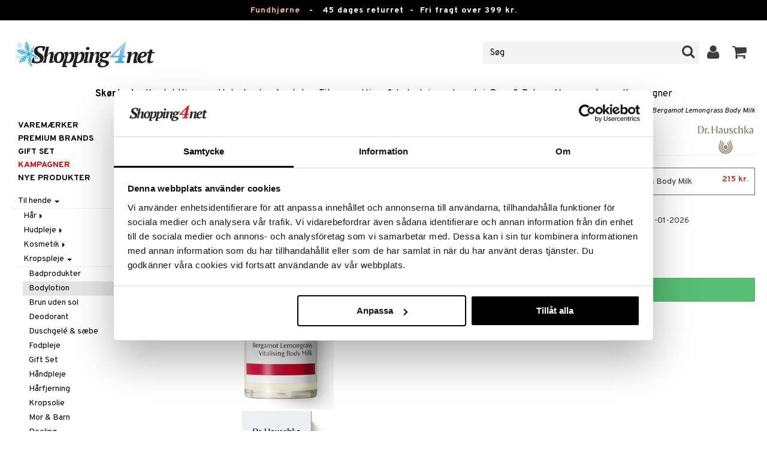

--- FILE ---
content_type: text/html; charset=utf-8
request_url: https://www.shopping4net.dk/Skoenhed/Til-hende/Kropspleje/Bodylotion/Dr-Hauschka-Bergamotte-Lemongrass-Body-Milk.htm
body_size: 28169
content:


<!doctype html>
    <html class="no-js" 
    xmlns:og="http://opengraphprotocol.org/schema/"
    xmlns:fb="http://www.facebook.com/2008/fbml"
    xml:lang="da-DK" lang="da-DK">
    
<head>
	<meta charset="utf-8">
	<meta http-equiv="X-UA-Compatible" content="IE=edge,chrome=1">

	<title>Dr Hauschka Bergamot Lemongrass Body Milk - Dr Hauschka - Bodylotion | Shopping4net</title>

	<meta http-equiv="content-language" content="da-DK" />
    <meta name="keywords" content="Dr Hauschka Bergamot Lemongrass Body Milk, Dr Hauschka, bodylotion" />
    <meta name="description" content="Let fugtighedsgivende body milk med en frisk citrusduft fra Dr. Hauschka. Dr. Hauschka Bergamot Lemongrass Body Milk giver en aktiv start p&aring; dagen." />
    <meta name="robots" content="index, follow" />
    <meta name="GOOGLEBOT" content="INDEX, FOLLOW" /> 
    <meta name="copyright" content="Copyright &copy;2026 - Shopping4net AB" />
	<meta name="viewport" content="width=device-width, initial-scale=1, maximum-scale=1" />
	
	
    

    <link href="//fonts.googleapis.com/css?family=Overpass:400,400i,600,700" rel="stylesheet" type="text/css">

	<link rel="stylesheet" href="/partner/shopping4net/css/shopping4net.min.css?v=251121100126">
    
    <link rel="shortcut icon" type="image/x-icon" href="/partner/shopping4net/favicon.ico?v=161018123302" />
    <link rel="image_src" type="image/png" href="/Common/Grpx/MainPage/S4n-logo-white-SE.png?v=251215093215" />
    
    <link rel="apple-touch-icon" sizes="144x144" href="/apple-touch-icon-144x144.png" />
    <link rel="apple-touch-icon" sizes="114x114" href="/apple-touch-icon-114x114.png" />
    <link rel="apple-touch-icon" sizes="72x72" href="/apple-touch-icon-72x72.png" />
    <link rel="apple-touch-icon" href="/apple-touch-icon.png" />


    <script type="text/javascript" src="/Common/Script/modernizr-2.6.1-respond-1.1.0.min.js"></script>
    <script type="text/javascript" src="/Common/Script/jquery-1.7.2.min.js"></script>
    <script type="text/javascript" src="/Common/Script/jquery.autocomplete.js"></script>
	<script type="text/javascript" src="/Common/Script/jquery.ba-dotimeout.min.js"></script>
	<script type="text/javascript" src="/Common/Script/jquery.validate.js"></script>
	<script type="text/javascript" src="/Common/Script/fsbase.js?v=230322152156"></script>
    <script type="text/javascript" src="/Common/Script/bootstrap.min.js"></script>

	<script type="text/javascript" src="/partner/shopping4net/script/newsletter.aspx?v=121019113058"></script>
    <link rel="canonical" href="https://www.shopping4net.dk/Skoenhed/Til-hende/Kropspleje/Bodylotion/Dr-Hauschka-Bergamotte-Lemongrass-Body-Milk.htm" />
    
    <script id="Cookiebot" src="https://consent.cookiebot.com/uc.js" data-cbid="73c5e88f-02c7-4bae-a2ed-d6a05870fbd5" data-blockingmode="auto" type="text/javascript"></script>
<script data-cookieconsent="ignore">
    window.dataLayer = window.dataLayer || [];
    function gtag() {
        dataLayer.push(arguments);
    }
    gtag("consent", "default", {
        ad_personalization: "denied",
        ad_storage: "denied",
        ad_user_data: "denied",
        analytics_storage: "denied",
        functionality_storage: "denied",
        personalization_storage: "denied",
        security_storage: "granted",
        wait_for_update: 500,
    });
    gtag("set", "ads_data_redaction", true);
    gtag("set", "url_passthrough", true);
</script>

    
    <script async src="https://www.googletagmanager.com/gtag/js?id=G-9X5KMNCH4N"></script><script> window.dataLayer = window.dataLayer || []; function gtag(){dataLayer.push(arguments);} gtag('js', new Date()); gtag('config', 'G-9X5KMNCH4N'); gtag('config', 'AW-808329735');</script>
    
        
	
    <link rel="stylesheet" href="/royalslider/royalslider.css" />
    <link rel="stylesheet" href="/royalslider/skins/default-inverted/rs-default-inverted.css" />
    <script src="/Common/Script/bigger-picture.min.js "></script>
    <link href="/Common/Script/bigger-picture.min.css " rel="stylesheet">
    <script src="/royalslider/jquery.royalslider.min.js"></script>

        
</head>

<body class="country2 division7">
<form name="aspnetForm" method="post" action="/Skoenhed/Til-hende/Kropspleje/Bodylotion/Dr-Hauschka-Bergamotte-Lemongrass-Body-Milk.htm" onsubmit="javascript:return WebForm_OnSubmit();" id="aspnetForm">
<div>
<input type="hidden" name="__EVENTTARGET" id="__EVENTTARGET" value="" />
<input type="hidden" name="__EVENTARGUMENT" id="__EVENTARGUMENT" value="" />
<input type="hidden" name="__LASTFOCUS" id="__LASTFOCUS" value="" />
<input type="hidden" name="__VIEWSTATE" id="__VIEWSTATE" value="/[base64]" />
</div>

<script type="text/javascript">
//<![CDATA[
var theForm = document.forms['aspnetForm'];
if (!theForm) {
    theForm = document.aspnetForm;
}
function __doPostBack(eventTarget, eventArgument) {
    if (!theForm.onsubmit || (theForm.onsubmit() != false)) {
        theForm.__EVENTTARGET.value = eventTarget;
        theForm.__EVENTARGUMENT.value = eventArgument;
        theForm.submit();
    }
}
//]]>
</script>


<script src="/WebResource.axd?d=rmmHqdZK_MgWawz9gY1cAlE-O2x_7gb9XJolIbcs5onP-_BJYsj4tlzipTbSFSRqnKQF6G2G5_G8pioNYfxAYrLjn9C7UwRIKpplOIFHRDI1&amp;t=638901845280000000" type="text/javascript"></script>


<script src="/ScriptResource.axd?d=BzJkdQUGpcpO5HX9_vjw1AfO1NUWWKLb2g-2o3ibUT3FUhqzspZ3K7nAK3XehNZpyGM31xsZckJ5iRcq0EN6v9MxXK0VpOkZmFxt3kVbSH1p9vp34oDZ0of74GAdltTwxNtbpSSxfUTNdlg4TbnvjVhbkpvNfus_dohXdIKGNKQ1&amp;t=fffffffff2f92c66" type="text/javascript"></script>
<script src="/ScriptResource.axd?d=3Dyz2TqXvOBezi6YoyAoi4_JXTK05YnMOT9MqD4ic4zaQEc-CWa4JgGzuWSTd98yIWU7OYKa0JnsIz4QPzmhapX2xqeKyLypq2_02JpSyLItUzhUvMnI_Fk5KAepv1zG_pS6oQAOBLaX-5ck23ByOUxpCl6-7A78cJkl-Di0a1w1&amp;t=32e5dfca" type="text/javascript"></script>
<script src="/ScriptResource.axd?d=MioclifBOHmgyS2D2RDjFgeyJI5VDfmuPje6qztg-XKrh1hNuaPlK8ZBMmx3yq-8llNP4o7ONxYe6CJQO9VdA35MNP3Jm2T7u2qoR4YbafYhR7Ng_Fi3Qj9oLt4ejZa4C1kS5v69XO5821q2Ux1ylC8w4bttF3b9SCO4gF1Z7HVe5MP3y_sA7YJV6XKDtKcK0&amp;t=32e5dfca" type="text/javascript"></script>
<script type="text/javascript">
//<![CDATA[
function WebForm_OnSubmit() {
if (typeof(ValidatorOnSubmit) == "function" && ValidatorOnSubmit() == false) return false;
return true;
}
//]]>
</script>

<div>

	<input type="hidden" name="__VIEWSTATEGENERATOR" id="__VIEWSTATEGENERATOR" value="14FB595E" />
	<input type="hidden" name="__EVENTVALIDATION" id="__EVENTVALIDATION" value="/wEdADn9jKFGVReOU0+wYWxw5kd5/EzBZtHTZzXBAEMVYhUUMZzBdK+F7Cjij1d0rgPaCZQqP+ECYgfnJTP2ZXyB94uZPo2s97M2mr9FeFm4y1DEifx5p+PNdCMypwSEbS/8Bxx4dPJECUIFOQ3d7xDDOLKk9Q0/Z7wbYNA9Rfp5OwYj2whj/gCo7LdUCOGJQP8M56/IfObijLsnDzP7m0YOMqHO9XAfnfOSk/nei28e0cuHFR0niNXDk0OMqPEYX82uyKC4SXY4I2UhHlj0pejcTmPEre0m05fRpjtArwNmAwzpVBcOIb6hXPdM6I3lUlHkmY3Ix5JvECmY/LhOvclT3KLVMmkSpA2U1OJMpAgfOJl3uNG8KcuophPTId11vQmdcZcQ2pel9wizAUPGUxREx8PYqg/ptWlatYiV2gZQh3kStMRB8DwXRRX8EV2QQ2w8PHSnKlqKJOYIS7h/hDZc8ZWkLq3ESNCc/xEmAvTjPqSjRcP1TjXM18Y98Ulr7xnx7QieLN2QhNf9fpkRslzQo1B2IDrbzJROCyGXIXW66S7pniMm0ZxxO3hfGOFuBmAVhmf+cPgIKmh4Rw+eaIfm24bKwvd4zpLOaEb6NvmlN6BXSS9tUmjrKbevUrT+cMs/7LAMayU+MM+va8bT1Vd5uEROIr54N4wblovnWcdKSeOHZ4+QNQzerBFHBamsWGL13qebPBUTIRopj8uTVfKHntMqgQRP2U8M4xTj1YTNc2kTG/jWoPwsOyVrOkcxqydEjOXCL6bAX0hEPgOMwkBkEwcHEM/Olyj4yiXIYzlXsGtu6ayuLW31IJicNLt1n5JkzQOoQ7dd2my8NQBhSEMuN0HWqEFRfPUlMRPAXqdSA3e39rgHa31lOLo0qJiik0RoJ7D2uLIzX3znVGBtscyay9cc1z7EH1J02phF/T5AGNs3UqRguLKWNHkeNiA037zbLKbjrD8+NNg7UYHyAT06YyIiW60W2ra0pBCzfjGeBIEumGhAD96uZ+7Z1wTJLwfG3zuYQfKaBrVLNzsTMOwD9sOvquJdg/+J2oaYnDH5ksqd4vq9HDk+4PfAMNPwBYu7PC/kOJHeZ9HpApstBs+MzoH9fSwwZR1MKz97d5hVVgx1BGChU5/VcU1q03ac+Fj88RpdNGubWucZknCvPNl13jGojH+mYKUnNn9Krs+StRJJt5ok/31YEuWbAsqOFe9PSOevT7yj+XXUwMH6x4SiMag10srTyLm2WjmR/LaJyv6vqg==" />
</div>
    
                         

    <script type="text/javascript">
//<![CDATA[
Sys.WebForms.PageRequestManager._initialize('ctl00$ScriptManager1', 'aspnetForm', ['tctl00$upnlSiteNav','','tctl00$cphMain$upnlArticleLists','','tctl00$SimpleCart$upnlSimpleCart','','tctl00$upnlSendPassword',''], [], [], 90, 'ctl00');
//]]>
</script>


    <div id="outer-wrap">
    <div id="inner-wrap">
    
    <div id="ctl00_upnlSiteNav">
	
            <nav id="site-nav" class="navbar navbar-inverse">
                <div class="top-border"><a href="/Tilbud.htm?KID=20730" style="color:#EDB88B;">Fundhjørne</a>&nbsp;&nbsp;&nbsp;-&nbsp;&nbsp;&nbsp;<span class="top-border-extra1">45 dages returret&nbsp;&nbsp;-&nbsp;&nbsp;</span>Fri fragt over 399 kr.</div>
                <div class="navbar-inner">
                    <div class="container-fluid">

                            
                            <a class="btn btn-menu" data-toggle="nav" title="Menu">
                                <i class="icon-reorder icon-light"></i>
                            </a>
                        
                    
                        <a class="brand" href="https://www.shopping4net.dk"><img id="logo" src="/Common/Grpx/MainPage/S4n-logo-white-SE.png?v=251215093215" alt="Shopping4net" /></a>
                        
                        <div id="site-nav-controls">
                        
                            
                            <div id="cart-button" class="pull-right">
                                <a href="#cart" class="btn btn-cart" role="button" data-toggle="modal" title="Kundevognen"><i class="icon-shopping-cart"></i> <span class="btn-label">Kundevognen</span></a>
                            </div>
                            
                            
                            <div id="login-button" class="pull-right">
                                
                                
                                    <a href="https://www.shopping4net.dk/Log-ind.htm" class="btn" title="Log ind">
                                        <i class="icon-user icon-light"></i>
                                    </a>
                                
                            </div>
                            
                            
                            <div id="search-container">
                                <div id="search-button" class="pull-right">
                                    <a href="#search-form" class="btn btn-search" data-toggle="search">
                                        <i class="icon-search"></i>
                                    </a>
                                </div>    
                                <div id="search-form" class="navbar-form pull-right">
                                    

<script type="text/javascript">
$(document).ready(function() { 
    // SIMPLESEARCH
    $("#search-form input[type='text']").focus(function() { this.select(); });
    //$("#search label").inFieldLabels({ fadeOpacity: 0.1 });
    $("#search-form input[type='text']").autocomplete("/SimpleSearchHandler.ashx", {
        selectFirst: false,
        minChars: 3,
        scrollHeight: 500,
        width: 322,
        max: 0,
        matchContains: true,
        cacheLength: 10,
        extraParams: { country: 2, partner: 1 },
        formatItem: function(data, i, n, value) {
            //make the suggestion look nice
            return "<div class=\"division" + value.split("::")[2] + "\"><img src=\"" + value.split("::")[3] + "\" /> " + value.split("::")[0] + "</div>";
        },
        formatResult: function(data, value) {
            //only show the suggestions and not the URLs in the list
            return value.split("::")[0];
        }
    }).result(function(event, data, formatted) {
        //redirect to the URL in the string
        var pieces = formatted.split("::");
        window.location.href = pieces[1];
    });
});
</script>

<div id="ctl00_searchUC_pnlSimpleSearch" class="input-append site-nav-search" onkeypress="javascript:return WebForm_FireDefaultButton(event, &#39;ctl00_searchUC_btnSimpleSearch&#39;)">
		
    <input name="ctl00$searchUC$tbSimpleSearch" type="text" id="ctl00_searchUC_tbSimpleSearch" placeholder="Søg" /><a id="ctl00_searchUC_btnSimpleSearch" class="btn" UseSubmitBehavior="false" href="javascript:WebForm_DoPostBackWithOptions(new WebForm_PostBackOptions(&quot;ctl00$searchUC$btnSimpleSearch&quot;, &quot;&quot;, true, &quot;&quot;, &quot;&quot;, false, true))"><i class="icon-search"></i></a>

	</div>

                                </div>
                            </div>
                            
                        </div>



                    </div>
                </div>
                
                <div class="navbar-divisions">
                    <div class="container-fluid">
                        <a href="#" class="hidden-desktop divisions-toggle" data-toggle="divisions">
                            <strong>Skønhed</strong>
                            <i class="icon-chevron-down"></i>
                            <i class="icon-chevron-up"></i>
                        </a>
                        <ul class="division-list">
                            <li id="shopsmenu7" class="active"><a title="Parfume, hudpleje & sminke " href="https://www.shopping4net.dk/Skoenhed.htm">Skønhed
</a></li><li id="shopsmenu1"><a title="Kontaktlinser og linser " href="https://www.shopping4net.dk/Kontaktlinser.htm">Kontaktlinser
</a></li><li id="shopsmenu5"><a title="Helsekost, naturlægemidler og slankeprodukter " href="https://www.shopping4net.dk/Helsekost.htm">Helsekost
</a></li><li id="shopsmenu10"><a title="Apotek " href="https://www.shopping4net.dk/Apotek.htm">Apotek
</a></li><li id="shopsmenu4"><a title="Kosttilskud, protein og fitness " href="https://www.shopping4net.dk/Fitness.htm">Fitness
</a></li><li id="shopsmenu11"><a title="Hjem & Indretning " href="https://www.shopping4net.dk/Hjem.htm">Hjem & Indretning
</a></li><li id="shopsmenu8"><a title="Legetøj, spil og babytilbehør " href="https://www.shopping4net.dk/Legetoej.htm">Legetøj, Barn & Baby
</a></li><li id="shopsmenu3"><a title="Blækpatroner og toner " href="https://www.shopping4net.dk/Printertilbehoer.htm">Printertilbehør
</a></li><li id="shopsmenubrand"><a title="Vis alle varemærker" href="https://www.shopping4net.dk/Varemaerker.htm">Varemærker</a></li><li id="shopsmenucampaign"><a title="Vis alle kampagner" href="https://www.shopping4net.dk/Tilbud.htm">Kampagner</a></li>
                        </ul>
                    </div>
                </div>

                
            </nav>
            
        
</div>

    
        
    <div id="page" class="container-fluid">
        
        

    
    


    <nav id="breadcrumbs">
        

<ul class="breadcrumb">
    <li><a href="https://www.shopping4net.dk" title="Shopping4net.dk | Kontaktlinser blækpatroner linser parfume sminke">Shopping4net</a> <span class="divider">&raquo;</span></li><li><a href="https://www.shopping4net.dk/Skoenhed.htm" title="sminke, parfume, hudpleje, sk&#248;nhedsprodukter, kosmetik">Sk&#248;nhed</a> <span class="divider">&raquo;</span></li><li><a href="https://www.shopping4net.dk/Skoenhed.htm" title="Sk&#248;nhed, Til hende">Til hende</a> <span class="divider">&raquo;</span></li><li><a href="https://www.shopping4net.dk/Skoenhed.htm" title="Sk&#248;nhed, Til hende, Kropspleje">Kropspleje</a> <span class="divider">&raquo;</span></li><li><a href="https://www.shopping4net.dk/Skoenhed/Til-hende/Kropspleje/Bodylotion.htm" title="Sk&#248;nhed, Til hende, Kropspleje, Bodylotion">Bodylotion</a> <span class="divider">&raquo;</span></li><li class="active"><a href="https://www.shopping4net.dk/Skoenhed/Til-hende/Kropspleje/Bodylotion/Dr-Hauschka-Bergamotte-Lemongrass-Body-Milk.htm" title="Sk&#248;nhed, Til hende, Kropspleje, Bodylotion, Dr Hauschka Bergamot Lemongrass Body Milk">Dr Hauschka Bergamot Lemongrass Body Milk</a></li>
</ul>
    </nav>


    <div class="row-fluid">

        <div id="main-content" class="span10 pull-right">
            
            


    		
	        <div id="more-product-info" class="row-fluid">
    	   
	            <div class="span12">
	            
	                <header id="product-header">
	                    <div class="product-brand">
	                        <h2><a id="ctl00_cphMain_hlManusShowAll" href="https://www.shopping4net.dk/Skoenhed/Producent/Dr-Hauschka.htm"><img src="/Common/Grpx/Mainpage/Brand-Dr-Hauschka.png" alt="Dr Hauschka" title="Vis alle Dr Hauschka" /></a></h2>
	                    </div>
                        <div class="product-name">
	                        <h1>Dr Hauschka Bergamot Lemongrass Body Milk</h1>
	                        
	                    </div>
	                </header>

                    <div id="ctl00_cphMain_pnlInfoBuy" class="row-fluid">
	
                    
                        <div class="product-gallery span6 clearfix">
                            <div id="ctl00_cphMain_pnlCarousel" class="slider-container">
		
                                <div class="royalSlider rsDefaultInv biggerPicture"><a href="/Common/PCCs/Products/Grpx/C4Net/Img-CDH76-DR-145-XX-XX_1-large.jpg" data-height="2048" data-width="2048"  style=" max-height:400px; display:block;"
                        data-img="/Common/PCCs/Products/Grpx/C4Net/Img-CDH76-DR-145-XX-XX_1-large.jpg" data-rsTmb="/Common/PCCs/Products/Grpx/C4Net/Img-CDH76-DR-145-XX-XX_1.jpg">
                            <img  height="400" width="400" style="max-height: 400px;" src="/Common/PCCs/Products/Grpx/C4Net/Img-CDH76-DR-145-XX-XX_1-large.jpg" alt="Dr Hauschka Bergamot Lemongrass Body Milk (Billede 1 af 3)" >
                        </a><a href="/Common/PCCs/Products/Grpx/C4Net/Img-CDH76-DR-145-XX-XX_2-large.jpg" data-height="2048" data-width="2048"  style=" max-height:400px; display:block;"
                        data-img="/Common/PCCs/Products/Grpx/C4Net/Img-CDH76-DR-145-XX-XX_2-large.jpg" data-rsTmb="/Common/PCCs/Products/Grpx/C4Net/Img-CDH76-DR-145-XX-XX_2.jpg">
                            <img  height="400" width="400" style="max-height: 400px;" src="/Common/PCCs/Products/Grpx/C4Net/Img-CDH76-DR-145-XX-XX_2-large.jpg" alt="Dr Hauschka Bergamot Lemongrass Body Milk (Billede 2 af 3)" >
                        </a><a href="/Common/PCCs/Products/Grpx/C4Net/Img-CDH76-DR-145-XX-XX_3-large.jpg" data-height="2048" data-width="2048"  style=" max-height:400px; display:block;"
                        data-img="/Common/PCCs/Products/Grpx/C4Net/Img-CDH76-DR-145-XX-XX_3-large.jpg" data-rsTmb="/Common/PCCs/Products/Grpx/C4Net/Img-CDH76-DR-145-XX-XX_3.jpg">
                            <img  height="400" width="400" style="max-height: 400px;" src="/Common/PCCs/Products/Grpx/C4Net/Img-CDH76-DR-145-XX-XX_3-large.jpg" alt="Dr Hauschka Bergamot Lemongrass Body Milk (Billede 3 af 3)" >
                        </a></div>
                            
	</div>
                            
                            
                            
                        </div>
                        

	                    <div id="proddata" class="span6">
	                    
	                        
	                        <div id="ctl00_cphMain_pnlVariants">
		
	                            <input type="hidden" name="ctl00$cphMain$hdnVariantID" id="ctl00_cphMain_hdnVariantID" value="CDH76-DR-145-XX-XX" />
	                            
	                                    <ul class="variant-list">    
	                                
	                                    <li id="ctl00_cphMain_rptVariants_ctl01_liVariant" class="selected">
	                                        <a id="ctl00_cphMain_rptVariants_ctl01_btnVariant" href="javascript:WebForm_DoPostBackWithOptions(new WebForm_PostBackOptions(&quot;ctl00$cphMain$rptVariants$ctl01$btnVariant&quot;, &quot;&quot;, true, &quot;&quot;, &quot;&quot;, false, true))"><img src="/Common/PCCs/Products/Grpx/C4Net/Img-CDH76-DR-145-XX-XX-small.jpg" alt="145 ml - Dr Hauschka Bergamot Lemongrass Body Milk" class="image" /> 145 ml - Dr Hauschka Bergamot Lemongrass Body Milk<span class="price">215 kr.</span></a>
	                                    </li>
	                                
	                                    </ul>    
	                                
	                        
	</div>
	                    
	                        
		                    <div id="ctl00_cphMain_divArticle" class="article">
				                <div class="article-select row-fluid">

			                        <div id="ctl00_cphMain_pnlArticleSelect" class="artselect form-horizontal">
		
				                        
				                        
                                        
				                        
						                
						                
		                            
	</div>
                		            
		                            
                					
					                
					                
			                    </div>

                                
			                    <div class="row-fluid article-select">
			                        <div id="ctl00_cphMain_divQty" class="span3">
				                        
				                        <div class="controls">
			                                <select name="ctl00$cphMain$ddlQty" onchange="javascript:setTimeout(&#39;__doPostBack(\&#39;ctl00$cphMain$ddlQty\&#39;,\&#39;\&#39;)&#39;, 0)" id="ctl00_cphMain_ddlQty">
		<option selected="selected" value="1">1 st</option>
		<option value="2">2 st</option>
		<option value="3">3 st</option>
		<option value="4">4 st</option>
		<option value="5">5 st</option>
		<option value="6">6 st</option>
		<option value="7">7 st</option>
		<option value="8">8 st</option>
		<option value="9">9 st</option>
		<option value="10">10 st</option>
		<option value="11">11 st</option>
		<option value="12">12 st</option>
		<option value="13">13 st</option>
		<option value="14">14 st</option>
		<option value="15">15 st</option>
		<option value="16">16 st</option>
		<option value="17">17 st</option>
		<option value="18">18 st</option>

	</select>
			                            </div>
			                        </div>

                                            					        
                                        <div class="span9">
                                            <dl class="dl-horizontal">
                                                <dt>
                                                    Sendes fra vores lager
                                                        <a href="#" rel="tooltip" data-title="Den angivne dato er vores estimerede leveringsdato fra vores lager, baseret på varer vi har på lager samt på beregnede leverancer fra vores leverandører." data-original-title="" title="">*</a>
                                                    
                                                </dt>
                                                <dd><span id="ctl00_cphMain_spanDeliveryTime">21-01-2026</span></dd>
                                            </dl>
                                        </div>
    					            
			                    </div>
			                    
			                    <div class="row-fluid"> 
			                        <div class="article-info span12">
                                        
			                        
				                        

<span class="prices">
    <span class="price"><strong><span class="amount">215</span> <span class="currency">kr.</span></strong></span>
    
    <span class="price-rec"></span>
    
    
</span>

                    				    
				                        
	                                    
	                                        <div class="part-payment-info">
	                                            <a href="#" rel="tooltip" data-title="Priseksempel baseret på 12 måneders delbetaling.">Delbetal fra 59 kr. Per måned</a>
	                                        </div>
	                                    
			                        </div>
				                </div>
				                
			                    <div class="row-fluid">
			                        <div class="submitfield span12">
			                            <a id="ctl00_cphMain_lnkBtnAddToCart" class="btn btn-large btn-success btn-block add-to-cart" href="javascript:WebForm_DoPostBackWithOptions(new WebForm_PostBackOptions(&quot;ctl00$cphMain$lnkBtnAddToCart&quot;, &quot;&quot;, true, &quot;&quot;, &quot;&quot;, false, true))">
			                                <span>Læg i kundevognen</span>
			                            </a>
			                        </div>
			                    </div>
			                    
		                    </div>
		                    
		                    
	                        
	                        
		                    
		                </div>
            		    
		            
</div>
		            
		            <div class="row-fluid">
		                
                        
                    </div>

		            
                    <div id="ctl00_cphMain_pnlSocialButtons" class="row-fluid">
	
                        <div class="social-buttons span12">
                            
                            <a href="../../../../Product/#favo" id="ctl00_cphMain_aAddToArticleList" class="btn btn-mini" data-toggle="modal">
                                <i class="icon-heart"></i>
                                Føj til ønskeseddel
                            </a>
        	            
                            
                            <a href="#reviewform" class="btn btn-mini" data-toggle="modal"><i class="icon-star"></i> Skriv revision</a>
        	            
                            
                            <a id="ctl00_cphMain_hlNotifyAFriend" class="btn btn-mini notifyfriend" data-toggle="modal" href="../../../../Product/#notifyfriend"><i class="icon-envelope"></i> Giv tips til en ven</a>
                            
                            
                            
                        </div>
                    
</div>
                    
                    
                    <div id="ctl00_cphMain_pnlArticleLists">
	

                        <div class="modal hide narrow" id="favo">
                    
                            <div class="modal-header">
                                <button type="button" class="close" data-dismiss="modal" aria-hidden="true">×</button>
                                <h3>Føj til ønskeseddel</h3>
                            </div>
                            
                            <div id="ctl00_cphMain_upnlArticleLists">
		
                            
                                    <div class="modal-body">
                                    
                                        <div id="ctl00_cphMain_mbArticleLists_pnlMessageBox" class="row-fluid">
			
    <div class="span12">
        <div id="ctl00_cphMain_mbArticleLists_pnlMessageBoxInner" class="alert alert-info">
				
            <button type="button" class="close" data-dismiss="alert">×</button>
            <i class="icon-info-sign icon-light alert-icon"></i> <div class="alert-text">Du skal være logget ind for at kunne benytte denne funktion.</div>
        
			</div>
    </div>

		</div><a href="https://www.shopping4net.dk/Log-ind.htm?r=https%3a%2f%2fwww.shopping4net.dk%2fSkoenhed%2fTil-hende%2fKropspleje%2fBodylotion%2fDr-Hauschka-Bergamotte-Lemongrass-Body-Milk.htm" id="ctl00_cphMain_aArticleListsLogIn" data-dismiss="modal" class="btn">Log ind</a>
                                    
                                        
                                        
                                        
                                        
                                        
                                        
                                    </div>
                            
                                
	</div>

                        </div>

                    
</div>

                </div>
            </div>

            <div id="ctl00_cphMain_pnlInfoExt" class="row-fluid">
	

                <div class="span6">

                    
                    
                    
                    
                    
                    <div class="prodinfo tab tabactive">
	                    <h2>Produktinfo</h2>
	                    <h2 class="productname hidden">Dr Hauschka Bergamot Lemongrass Body Milk</h2>
                		
	                     
                		
	                    <p><p>Dr. Hauschka Bergamot Lemongrass Body Milk giver en aktiv start p&aring; dagen. Den opfriskende lotion tr&aelig;nger hurtigt ind i huden og v&aelig;kker sanserne til live med en syrlig citrusduft. </p><p>I den fl&oslash;jlsbl&oslash;de konsistens folder citrongr&aelig;s og salvie sin vitaliserende effekt ud, mens &aelig;teriske olier fra bergamotte og neroli stimulerer krop og sj&aelig;l. Sammens&aelig;tningen med sl&aring;en, agerpadderok og kv&aelig;de styrker huden. V&aelig;rdifulde olier bevarer fugten og giver en bl&oslash;d hudf&oslash;lelse.</p><ul><li><p>100% naturlig og/eller &oslash;kologisk, certificeret i henhold til NATRUE-standard</p></li><li><p>Indeholder ingen syntetiske duft- eller konserveringsstoffer</p></li><li><p>Indeholder ingen mineralolier, silikoner eller PEG</p></li><li><p>Vegansk</p></li><li><p>Dermatologisk testet<br /></p></li></ul></p>
<h3>Anvendelse</h3><p><p></p></p>
<h3>Ingredienser</h3><p><p>Water (Aqua), Alcohol, Salvia Officinalis (Sage) Leaf Extract, Prunus Spinosa Fruit Extract, Pyrus Cydonia Seed Extract, Glycerin, Helianthus Annuus (Sunflower) Seed Oil, Cymbopogon Citratus Extract, Prunus Spinosa Flower Extract, Arachis Hypogaea (Peanut) Oil, Equisetum Arvense Extract, Olea Europaea (Olive) Fruit Oil, Citrus Aurantium Bergamia Peel Oil, Fragrance (Parfum)*, Limonene*, Citral*, Linalool*, Geraniol*, Citronellol*, Farnesol*, Coumarin*, Eugenol*, Daucus Carota Sativa (Carrot) Root Extract, Simmondsia Chinensis (Jojoba) Seed Oil, Algin, Xanthan Gum, Cetearyl Glucoside, Cetearyl Alcohol, Hydrated Silica.</p><p><em>*from natural essential oils</em></p></p>

	                    
	                    
                    </div>
                    
                    <br />

                    <h4>Artikelnr.</h4>
                    <p>CDH76-DR-145-XX-XX</p>
                    
                    

                    <br />
                                        
                    
                    <div class="comments">
                        

<div id="reviewform" class="modal hide">
    <div id="ctl00_cphMain_ratings_pnlWriteReview" class="review-form modal-form" onkeypress="javascript:return WebForm_FireDefaultButton(event, &#39;ctl00_cphMain_ratings_btnSave&#39;)">
		
        
        <div class="modal-header">
            <button type="button" class="close" data-dismiss="modal" aria-hidden="true">×</button>
            <h3>Skriv revision</h3>
        </div>
        
        <div class="modal-body form-horizontal">
        
            <input type="hidden" name="ctl00$cphMain$ratings$hdnSelectedAGID" id="ctl00_cphMain_ratings_hdnSelectedAGID" value="CDH76" />
            <input type="hidden" name="ctl00$cphMain$ratings$hdnSelectedAID" id="ctl00_cphMain_ratings_hdnSelectedAID" value="0" />
            <input type="hidden" name="ctl00$cphMain$ratings$hdnNumReviews" id="ctl00_cphMain_ratings_hdnNumReviews" value="0" />
            <input type="hidden" name="ctl00$cphMain$ratings$hdnSumReviews" id="ctl00_cphMain_ratings_hdnSumReviews" value="0" />
     
            <p class="help-block" style="margin-top: 0; margin-bottom: 10px;">Udfyld felterne nedenfor og tryk så på "Gem". Din revision vil da blive publiceret for alle kunder.
Vi forbeholder os retten til at fjerne revisioner med indhold, som anses for værende stødende, eller som vi bedømmer ikke relevante.</p>

            <div id="ctl00_cphMain_ratings_vsum" class="error errorsummary" style="color:Red;display:none;">

		</div>

            <div class="reviewgrade control-group">
                <label for="ctl00_cphMain_ratings_ddlGrade" id="ctl00_cphMain_ratings_lblGradeHeader" class="control-label">Min anbefaling <span class="required">*</span></label>
                <div class="controls">
                    <select name="ctl00$cphMain$ratings$ddlGrade" id="ctl00_cphMain_ratings_ddlGrade" class="span12">
			<option selected="selected" value="0">0</option>
			<option value="1">1</option>
			<option value="2">2</option>
			<option value="3">3</option>
			<option value="4">4</option>
			<option value="5">5</option>

		</select>
                    <div id="starsselect"></div>
                    <span id="ctl00_cphMain_ratings_rfvReviewGrade" class="error" style="color:Red;display:none;">[R1] Obligatorisk</span>
                    </div>
            </div>

            <div class="control-group">
                <label for="ctl00_cphMain_ratings_tbReviewTextHeader" id="ctl00_cphMain_ratings_lblReviewTextHeader" class="control-label">Rubrik <span class="required">*</span></label>
                <div class="controls">
                    <input name="ctl00$cphMain$ratings$tbReviewTextHeader" type="text" id="ctl00_cphMain_ratings_tbReviewTextHeader" class="textbox span12" />
                    <span id="ctl00_cphMain_ratings_rfvReviewTextHeader" class="error" style="color:Red;display:none;">[R2] Obligatorisk</span>
                </div>
            </div>

            <div class="formrow reviewtext control-group">
                <label for="ctl00_cphMain_ratings_tbReviewText" id="ctl00_cphMain_ratings_lblReviewText" class="control-label">Revision (max. 1000 tegn) <span class="required">*</span></label>
                <div class="controls">
                    <textarea name="ctl00$cphMain$ratings$tbReviewText" rows="3" cols="20" id="ctl00_cphMain_ratings_tbReviewText" class="span12">
</textarea>
                    <span id="ctl00_cphMain_ratings_rfvReviewText" class="error" style="color:Red;display:none;">[R3] Obligatorisk</span>
                    
                </div>
            </div>

            <div class="formrow reviewemail control-group">
                <label for="ctl00_cphMain_ratings_tbEmail" id="ctl00_cphMain_ratings_lblEmail" class="control-label">E-mail (visas ej)</label>
                <div class="controls">
                    <input name="ctl00$cphMain$ratings$tbEmail" type="text" id="ctl00_cphMain_ratings_tbEmail" class="span12" />
                </div>
            </div>

            <div class="formrow reviewsig control-group">
                <label for="ctl00_cphMain_ratings_tbSignature" id="ctl00_cphMain_ratings_lblSignature" class="control-label">Signatur <span class="required">*</span></label>
                <div class="controls">
                    <input name="ctl00$cphMain$ratings$tbSignature" type="text" id="ctl00_cphMain_ratings_tbSignature" class="span12" />
                    <span id="ctl00_cphMain_ratings_rfvReviewSig" class="error" style="color:Red;display:none;">[R4] Obligatorisk</span>
                </div>
            </div>
        </div>

        <div class="modal-footer">
            <div class="control-group">
                <div class="controls">
                    <input type="submit" name="ctl00$cphMain$ratings$btnSave" value="Gem" onclick="javascript:WebForm_DoPostBackWithOptions(new WebForm_PostBackOptions(&quot;ctl00$cphMain$ratings$btnSave&quot;, &quot;&quot;, true, &quot;SubmitReview&quot;, &quot;&quot;, false, false))" id="ctl00_cphMain_ratings_btnSave" class="btn btn-success" />
                    <!--<a href="javascript:void(0)" class="btn btn-warning" data-dismiss="modal" aria-hidden="true">Luk</a>-->
                </div>
            </div>
        </div>
        
    
	</div>

</div>


                    </div>
   
                </div>
                
                <!-- RELATED/EXTRA CONTENT -->
                <div id="ctl00_cphMain_pnlRelated" class="span6">
		
	                <div id="ctl00_cphMain_related_pnlTopList" class="Generic product-list-container">
			
    <h2>Tips til dig</h2>
    <ul class="short product-list thumbnails">
    
        <li class="product span4">
            

<div style="position: absolute;">

</div>

<a href="https://www.shopping4net.dk/Skoenhed/Til-hende/Kropspleje/Haandpleje/Dr-Hauschka-Hydrating-Hand-Cream.htm" id="ctl00_cphMain_related_rptTopList_ctl00_product_list_item_aProduct" class="thumbnail">
    <div class="image-container">
        
        <img src="/Common/PCCs/Products/Grpx/C4Net/Img-CDH84-DR-50-XX-XX-small.jpg" id="ctl00_cphMain_related_rptTopList_ctl00_product_list_item_imgProduct" class="product-image" alt="Dr Hauschka Hydrating Hand Cream" />
        
    </div>
    
    <p class="caption">
        <strong class="name">Dr Hauschka Hydrating Hand Cream</strong><br />
        <span class="manufacturer">Dr Hauschka</span>
        <small class="desc"></small>
    </p>
    
    

<span class="prices">
    <span class="price"><strong><span class="amount">155</span> <span class="currency">kr.</span></strong></span>
    
    <span class="price-rec"></span>
    
    
</span>

    
    <input type="hidden" name="ctl00$cphMain$related$rptTopList$ctl00$product_list_item$hdnArticleID" id="ctl00_cphMain_related_rptTopList_ctl00_product_list_item_hdnArticleID" />
    
    
    
    
</a>
        </li>
        <li class="product span4">
            

<div style="position: absolute;">

</div>

<a href="https://www.shopping4net.dk/Skoenhed/Til-hende/Kropspleje/Kropsolie/Dr-Hauschka-Moor-Lavender-Calming-Body-Oil.htm" id="ctl00_cphMain_related_rptTopList_ctl01_product_list_item_aProduct" class="thumbnail">
    <div class="image-container">
        
        <img src="/Common/PCCs/Products/Grpx/C4Net/Img-CDH74-DR-75-XX-XX-small.jpg" id="ctl00_cphMain_related_rptTopList_ctl01_product_list_item_imgProduct" class="product-image" alt="Dr Hauschka Moor Lavender Calming Body Oil" />
        
    </div>
    
    <p class="caption">
        <strong class="name">Dr Hauschka Moor Lavender Calming Body Oil</strong><br />
        <span class="manufacturer">Dr Hauschka</span>
        <small class="desc"></small>
    </p>
    
    

<span class="prices">
    <span class="price"><strong><span class="amount">215</span> <span class="currency">kr.</span></strong></span>
    
    <span class="price-rec"></span>
    
    
</span>

    
    <input type="hidden" name="ctl00$cphMain$related$rptTopList$ctl01$product_list_item$hdnArticleID" id="ctl00_cphMain_related_rptTopList_ctl01_product_list_item_hdnArticleID" />
    
    
    
    
</a>
        </li>
        <li class="product span4">
            

<div style="position: absolute;">

</div>

<a href="https://www.shopping4net.dk/Skoenhed/Til-hende/Hudpleje/Ansigtspleje/Rensning/Dr-Hauschka-Soothing-Cleansing-Milk.htm" id="ctl00_cphMain_related_rptTopList_ctl02_product_list_item_aProduct" class="thumbnail">
    <div class="image-container">
        
        <img src="/Common/PCCs/Products/Grpx/C4Net/Img-CDH10-DR-145-XX-XX-small.jpg" id="ctl00_cphMain_related_rptTopList_ctl02_product_list_item_imgProduct" class="product-image" alt="Dr Hauschka Soothing Cleansing Milk" />
        
    </div>
    
    <p class="caption">
        <strong class="name">Dr Hauschka Soothing Cleansing Milk</strong><br />
        <span class="manufacturer">Dr Hauschka</span>
        <small class="desc"></small>
    </p>
    
    

<span class="prices">
    <span class="price"><strong><span class="amount">255</span> <span class="currency">kr.</span></strong></span>
    
    <span class="price-rec"></span>
    
    
</span>

    
    <input type="hidden" name="ctl00$cphMain$related$rptTopList$ctl02$product_list_item$hdnArticleID" id="ctl00_cphMain_related_rptTopList_ctl02_product_list_item_hdnArticleID" />
    
    
    
    
</a>
        </li>
    </ul>

		</div>
                
	</div>
                <!-- /RELATED/EXTRA CONTENT -->

            
</div>
        </div>

        <nav id="sub-nav" class="span2">
            

<nav id="nav" role="navigation">

<button class="close hidden-desktop" data-toggle="nav">&times;</button>

<div class="block">




<ul class="nav nav-list hl-nav">
    
    
        <li><a id="ctl00_cphMain_divisionnav_hlShopByBrand" href="https://www.shopping4net.dk/Skoenhed/Varemaerke.htm">Varemærker</a></li>
    
        <li><a id="ctl00_cphMain_divisionnav_hlPremiumBrands" href="https://www.shopping4net.dk/Skoenhed/Premium-Brands.htm">PREMIUM BRANDS</a></li>
    
        <li><a id="ctl00_cphMain_divisionnav_hlGiftSet" href="/Skoenhed/Tilbud.htm?KID=10697">GIFT SET</a></li>
    
    <li class="hl-camps"><a id="ctl00_cphMain_divisionnav_hlCamps" href="https://www.shopping4net.dk/Skoenhed/Tilbud.htm">Kampagner</a></li>
    
        <li><a id="ctl00_cphMain_divisionnav_hlNews" href="https://www.shopping4net.dk/Skoenhed/Nye-produkter.htm">Nye produkter</a></li>
    
</ul>


<div id="ctl00_cphMain_divisionnav_pnlTreeMenu" class="treemenu">
	
    <ul class="nav nav-list fs-tree root"><li class=""><a href="#C701" data-toggle="collapse">Til hende&nbsp;<i class="caret"></i></a></li><ul class="nav nav-list collapse in sub1" id="C701"><li class=""><a href="#C701-5" class="collapsed" data-toggle="collapse">H&#229;r&nbsp;<i class="caret"></i></a></li><ul class="nav nav-list collapse sub2" id="C701-5"><li><a href="https://www.shopping4net.dk/Skoenhed/Til-hende/Haar/Accessoires.htm">Accessoires</a></li><li><a href="https://www.shopping4net.dk/Skoenhed/Til-hende/Haar/Balsam.htm">Balsam</a></li><li><a href="https://www.shopping4net.dk/Skoenhed/Til-hende/Haar/Boerster-Kaemmer.htm">B&#248;rster / K&#230;mmer</a></li><li><a href="https://www.shopping4net.dk/Skoenhed/Til-hende/Haar/Elektroniske-produkter.htm">Elektroniske produkter</a></li><li><a href="https://www.shopping4net.dk/Skoenhed/Til-hende/Haar/Gift-Set.htm">Gift Set</a></li><li><a href="https://www.shopping4net.dk/Skoenhed/Til-hende/Haar/Haarfarve.htm">H&#229;rfarve</a></li><li><a href="https://www.shopping4net.dk/Skoenhed/Til-hende/Haar/Haarkur.htm">H&#229;rkur</a></li><li><a href="https://www.shopping4net.dk/Skoenhed/Til-hende/Haar/Haarmaske.htm">H&#229;rmaske</a></li><li><a href="https://www.shopping4net.dk/Skoenhed/Til-hende/Haar/Haartap.htm">H&#229;rtap</a></li><li><a href="https://www.shopping4net.dk/Skoenhed/Til-hende/Haar/Leave-in-balsam.htm">Leave-in balsam</a></li><li><a href="https://www.shopping4net.dk/Skoenhed/Til-hende/Haar/Schampo.htm">Shampoo</a></li><li class=""><a href="#C701-5-5" class="collapsed" data-toggle="collapse">Styling&nbsp;<i class="caret"></i></a></li><ul class="nav nav-list collapse sub3" id="C701-5-5"><li><a href="https://www.shopping4net.dk/Skoenhed/Til-hende/Haar/Styling/Fyldeprodukter.htm">Fyldeprodukter</a></li><li><a href="https://www.shopping4net.dk/Skoenhed/Til-hende/Haar/Styling/Glans-Antikrusning.htm">Glans &amp; Antikrusning</a></li><li><a href="https://www.shopping4net.dk/Skoenhed/Til-hende/Haar/Styling/Haarspray.htm">H&#229;rspray</a></li><li><a href="https://www.shopping4net.dk/Skoenhed/Til-hende/Haar/Styling/Kroeller.htm">Kr&#248;ller</a></li><li><a href="https://www.shopping4net.dk/Skoenhed/Til-hende/Haar/Styling/Varmebeskyttelse.htm">Varmebeskyttelse</a></li><li><a href="https://www.shopping4net.dk/Skoenhed/Til-hende/Haar/Styling/Voks-Gel.htm">Voks &amp; Gel&#233;</a></li></ul><li><a href="https://www.shopping4net.dk/Skoenhed/Til-hende/Haar/Toershampoo.htm">T&#248;rshampoo</a></li></ul><li class=""><a href="#C701-4" class="collapsed" data-toggle="collapse">Hudpleje&nbsp;<i class="caret"></i></a></li><ul class="nav nav-list collapse sub2" id="C701-4"><li class=""><a href="#C701-4-2" class="collapsed" data-toggle="collapse">Ansigtscremer&nbsp;<i class="caret"></i></a></li><ul class="nav nav-list collapse sub3" id="C701-4-2"><li><a href="https://www.shopping4net.dk/Skoenhed/Til-hende/Hudpleje/Ansigtscremer/Fedtet-hud.htm">Fedtet hud</a></li><li><a href="https://www.shopping4net.dk/Skoenhed/Til-hende/Hudpleje/Ansigtscremer/Foelsom-hud.htm">F&#248;lsom hud</a></li><li><a href="https://www.shopping4net.dk/Skoenhed/Til-hende/Hudpleje/Ansigtscremer/Normal-hud.htm">Normal hud</a></li><li><a href="https://www.shopping4net.dk/Skoenhed/Til-hende/Hudpleje/Ansigtscremer/Toer-hud.htm">T&#248;r hud</a></li></ul><li class=""><a href="#C701-4-1" class="collapsed" data-toggle="collapse">Ansigtspleje&nbsp;<i class="caret"></i></a></li><ul class="nav nav-list collapse sub3" id="C701-4-1"><li><a href="https://www.shopping4net.dk/Skoenhed/Til-hende/Hudpleje/Ansigtspleje/Ansigtsvand.htm">Ansigtsvand</a></li><li><a href="https://www.shopping4net.dk/Skoenhed/Til-hende/Hudpleje/Ansigtspleje/Oejen-makeup-remover.htm">&#216;jen makeup remover</a></li><li><a href="https://www.shopping4net.dk/Skoenhed/Til-hende/Hudpleje/Ansigtspleje/Rensning.htm">Rensning</a></li></ul><li><a href="https://www.shopping4net.dk/Skoenhed/Til-hende/Hudpleje/Brun-uden-sol.htm">Brun uden sol</a></li><li><a href="https://www.shopping4net.dk/Skoenhed/Til-hende/Hudpleje/Gavesaet.htm">Gaves&#230;t</a></li><li><a href="https://www.shopping4net.dk/Skoenhed/Til-hende/Hudpleje/Haarfjerning.htm">H&#229;rfjerning</a></li><li><a href="https://www.shopping4net.dk/Skoenhed/Til-hende/Hudpleje/Masker.htm">Masker</a></li><li><a href="https://www.shopping4net.dk/Skoenhed/Til-hende/Hudpleje/Oejencremer.htm">&#216;jencremer</a></li><li><a href="https://www.shopping4net.dk/Skoenhed/Til-hende/Hudpleje/Peeling.htm">Peeling</a></li><li><a href="https://www.shopping4net.dk/Skoenhed/Til-hende/Hudpleje/Serum.htm">Serum</a></li><li><a href="https://www.shopping4net.dk/Skoenhed/Til-hende/Hudpleje/Solprodukter.htm">Solprodukter</a></li><li><a href="https://www.shopping4net.dk/Skoenhed/Til-hende/Hudpleje/Specialprodukter.htm">Specialprodukter</a></li><li><a href="https://www.shopping4net.dk/Skoenhed/Til-hende/Hudpleje/Necessaire.htm">Toilettasker</a></li></ul><li class=""><a href="#C701-6" class="collapsed" data-toggle="collapse">Kosmetik&nbsp;<i class="caret"></i></a></li><ul class="nav nav-list collapse sub2" id="C701-6"><li><a href="https://www.shopping4net.dk/Skoenhed/Til-hende/Kosmetik/Gift-Set.htm">Gift Set</a></li><li class=""><a href="#C701-6-1" class="collapsed" data-toggle="collapse">Hud&nbsp;<i class="caret"></i></a></li><ul class="nav nav-list collapse sub3" id="C701-6-1"><li><a href="https://www.shopping4net.dk/Skoenhed/Til-hende/Kosmetik/Hud/Solpudder.htm">Bronzer &amp; Highlighter</a></li><li><a href="https://www.shopping4net.dk/Skoenhed/Til-hende/Kosmetik/Hud/Concealer.htm">Concealer</a></li><li><a href="https://www.shopping4net.dk/Skoenhed/Til-hende/Kosmetik/Hud/Farvet-Dagcreme.htm">Farvet dagcreme</a></li><li><a href="https://www.shopping4net.dk/Skoenhed/Til-hende/Kosmetik/Hud/Foundation.htm">Foundation</a></li><li><a href="https://www.shopping4net.dk/Skoenhed/Til-hende/Kosmetik/Hud/Primer.htm">Primer</a></li><li><a href="https://www.shopping4net.dk/Skoenhed/Til-hende/Kosmetik/Hud/Pudder.htm">Pudder</a></li><li><a href="https://www.shopping4net.dk/Skoenhed/Til-hende/Kosmetik/Hud/Rouge.htm">Rouge</a></li></ul><li class=""><a href="#C701-6-3" class="collapsed" data-toggle="collapse">L&#230;ber&nbsp;<i class="caret"></i></a></li><ul class="nav nav-list collapse sub3" id="C701-6-3"><li><a href="https://www.shopping4net.dk/Skoenhed/Til-hende/Kosmetik/Laeber/Laebepensel.htm">L&#230;bepensel</a></li><li><a href="https://www.shopping4net.dk/Skoenhed/Til-hende/Kosmetik/Laeber/Laebepomade.htm">L&#230;bepomade</a></li><li><a href="https://www.shopping4net.dk/Skoenhed/Til-hende/Kosmetik/Laeber/Laebestift.htm">L&#230;bestift</a></li><li><a href="https://www.shopping4net.dk/Skoenhed/Til-hende/Kosmetik/Laeber/Lipgloss.htm">Lipgloss</a></li></ul><li class=""><a href="#C701-6-4" class="collapsed" data-toggle="collapse">Negle&nbsp;<i class="caret"></i></a></li><ul class="nav nav-list collapse sub3" id="C701-6-4"><li><a href="https://www.shopping4net.dk/Skoenhed/Til-hende/Kosmetik/Negle/Kunstige-negle.htm">Kunstige negle</a></li><li><a href="https://www.shopping4net.dk/Skoenhed/Til-hende/Kosmetik/Negle/Neglelak.htm">Neglelak</a></li><li><a href="https://www.shopping4net.dk/Skoenhed/Til-hende/Kosmetik/Negle/Neglelakfjerner.htm">Neglelakfjerner</a></li><li><a href="https://www.shopping4net.dk/Skoenhed/Til-hende/Kosmetik/Negle/Neglepleje.htm">Neglepleje</a></li><li><a href="https://www.shopping4net.dk/Skoenhed/Til-hende/Kosmetik/Negle/Tilbehoer.htm">Tilbeh&#248;r</a></li></ul><li class=""><a href="#C701-6-2" class="collapsed" data-toggle="collapse">&#216;jne&nbsp;<i class="caret"></i></a></li><ul class="nav nav-list collapse sub3" id="C701-6-2"><li><a href="https://www.shopping4net.dk/Skoenhed/Til-hende/Kosmetik/Oejne/Eyeliner-Kajal.htm">Eyeliner / Kajal</a></li><li><a href="https://www.shopping4net.dk/Skoenhed/Til-hende/Kosmetik/Oejne/Falske-Oejenvipper.htm">Falske &#248;jenvipper</a></li><li><a href="https://www.shopping4net.dk/Skoenhed/Til-hende/Kosmetik/Oejne/Mascara.htm">Mascara</a></li><li><a href="https://www.shopping4net.dk/Skoenhed/Til-hende/Kosmetik/Oejne/Oejenbryn.htm">&#216;jenbryn</a></li><li><a href="https://www.shopping4net.dk/Skoenhed/Til-hende/Kosmetik/Oejne/Oejenskygge.htm">&#216;jenskygge</a></li><li><a href="https://www.shopping4net.dk/Skoenhed/Til-hende/Kosmetik/Oejne/Vippepleje.htm">Vippepleje</a></li></ul><li class=""><a href="#C701-6-5" class="collapsed" data-toggle="collapse">Tilbeh&#248;r&nbsp;<i class="caret"></i></a></li><ul class="nav nav-list collapse sub3" id="C701-6-5"><li><a href="https://www.shopping4net.dk/Skoenhed/Til-hende/Kosmetik/Tilbehoer/Makeup.htm">Makeup</a></li><li><a href="https://www.shopping4net.dk/Skoenhed/Til-hende/Kosmetik/Tilbehoer/Oevrigt.htm">&#216;vrigt</a></li><li><a href="https://www.shopping4net.dk/Skoenhed/Til-hende/Kosmetik/Tilbehoer/Pincetter.htm">Pincetter</a></li></ul></ul><li class=""><a href="#C701-2" data-toggle="collapse">Kropspleje&nbsp;<i class="caret"></i></a></li><ul class="nav nav-list collapse in sub2" id="C701-2"><li><a href="https://www.shopping4net.dk/Skoenhed/Til-hende/Kropspleje/Badprodukter.htm">Badprodukter</a></li><li class="active"><a href="https://www.shopping4net.dk/Skoenhed/Til-hende/Kropspleje/Bodylotion.htm">Bodylotion</a></li><li><a href="https://www.shopping4net.dk/Skoenhed/Til-hende/Kropspleje/Brun-uden-sol.htm">Brun uden sol</a></li><li><a href="https://www.shopping4net.dk/Skoenhed/Til-hende/Kropspleje/Deodorant.htm">Deodorant</a></li><li><a href="https://www.shopping4net.dk/Skoenhed/Til-hende/Kropspleje/Duschgele-saebe.htm">Duschgel&#233; &amp; s&#230;be</a></li><li><a href="https://www.shopping4net.dk/Skoenhed/Til-hende/Kropspleje/Fodpleje.htm">Fodpleje</a></li><li><a href="https://www.shopping4net.dk/Skoenhed/Til-hende/Kropspleje/Gift-Set.htm">Gift Set</a></li><li><a href="https://www.shopping4net.dk/Skoenhed/Til-hende/Kropspleje/Haandpleje.htm">H&#229;ndpleje</a></li><li><a href="https://www.shopping4net.dk/Skoenhed/Til-hende/Kropspleje/Haarfjerning.htm">H&#229;rfjerning</a></li><li><a href="https://www.shopping4net.dk/Skoenhed/Til-hende/Kropspleje/Kropsolie.htm">Kropsolie</a></li><li><a href="https://www.shopping4net.dk/Skoenhed/Til-hende/Kropspleje/Mor-Barn.htm">Mor &amp; Barn</a></li><li><a href="https://www.shopping4net.dk/Skoenhed/Til-hende/Kropspleje/Peeling.htm">Peeling</a></li><li><a href="https://www.shopping4net.dk/Skoenhed/Til-hende/Kropspleje/Solprodukter.htm">Solprodukter</a></li><li><a href="https://www.shopping4net.dk/Skoenhed/Til-hende/Kropspleje/Specialprodukter.htm">Specialprodukter</a></li></ul><li class=""><a href="#C701-1" class="collapsed" data-toggle="collapse">Parfume&nbsp;<i class="caret"></i></a></li><ul class="nav nav-list collapse sub2" id="C701-1"><li><a href="https://www.shopping4net.dk/Skoenhed/Til-hende/Parfume/Body-spray.htm">Body spray</a></li><li><a href="https://www.shopping4net.dk/Skoenhed/Til-hende/Parfume/Duftlys-Duft-til-Hjemmet.htm">Duftlys &amp; Duft til Hjemmet</a></li><li><a href="https://www.shopping4net.dk/Skoenhed/Til-hende/Parfume/Eau-de-cologne.htm">Eau de cologne</a></li><li><a href="https://www.shopping4net.dk/Skoenhed/Til-hende/Parfume/Eau-de-parfum.htm">Eau de parfum</a></li><li><a href="https://www.shopping4net.dk/Skoenhed/Til-hende/Parfume/Eau-de-toilette.htm">Eau de toilette</a></li><li><a href="https://www.shopping4net.dk/Skoenhed/Til-hende/Parfume/Gavesaet.htm">Gaves&#230;t</a></li></ul><li class=""><a href="#C701-7" class="collapsed" data-toggle="collapse">Smykker&nbsp;<i class="caret"></i></a></li><ul class="nav nav-list collapse sub2" id="C701-7"><li><a href="https://www.shopping4net.dk/Skoenhed/Til-hende/Smykker/Armbaand.htm">Armb&#229;nd</a></li><li><a href="https://www.shopping4net.dk/Skoenhed/Til-hende/Smykker/Halskaeder.htm">Halsk&#230;der</a></li><li><a href="https://www.shopping4net.dk/Skoenhed/Til-hende/Smykker/Oereringe.htm">&#216;reringe</a></li><li><a href="https://www.shopping4net.dk/Skoenhed/Til-hende/Smykker/Ringer.htm">Ringe</a></li></ul></ul><li class=""><a href="#C702" class="collapsed" data-toggle="collapse">Til ham&nbsp;<i class="caret"></i></a></li><ul class="nav nav-list collapse sub1" id="C702"><li class=""><a href="#C702-5" class="collapsed" data-toggle="collapse">H&#229;r&nbsp;<i class="caret"></i></a></li><ul class="nav nav-list collapse sub2" id="C702-5"><li><a href="https://www.shopping4net.dk/Skoenhed/Til-ham/Haar/Balsam.htm">Balsam</a></li><li><a href="https://www.shopping4net.dk/Skoenhed/Til-ham/Haar/Elektroniske-produkter.htm">Elektroniske produkter</a></li><li><a href="https://www.shopping4net.dk/Skoenhed/Til-ham/Haar/Haarfarve.htm">H&#229;rfarve</a></li><li><a href="https://www.shopping4net.dk/Skoenhed/Til-ham/Haar/Haartap.htm">H&#229;rtap</a></li><li><a href="https://www.shopping4net.dk/Skoenhed/Til-ham/Haar/Schampo.htm">Shampoo</a></li><li><a href="https://www.shopping4net.dk/Skoenhed/Til-ham/Haar/Styling.htm">Styling</a></li><li><a href="https://www.shopping4net.dk/Skoenhed/Til-ham/Haar/Tilbehoer.htm">Tilbeh&#248;r</a></li></ul><li class=""><a href="#C702-4" class="collapsed" data-toggle="collapse">Hudpleje&nbsp;<i class="caret"></i></a></li><ul class="nav nav-list collapse sub2" id="C702-4"><li><a href="https://www.shopping4net.dk/Skoenhed/Til-ham/Hudpleje/Ansigtscremer.htm">Ansigtscremer</a></li><li><a href="https://www.shopping4net.dk/Skoenhed/Til-ham/Hudpleje/Barberingsprodukter.htm">Barberingsprodukter</a></li><li><a href="https://www.shopping4net.dk/Skoenhed/Til-ham/Hudpleje/Brun-uden-sol.htm">Brun uden sol</a></li><li><a href="https://www.shopping4net.dk/Skoenhed/Til-ham/Hudpleje/Elektroniske-produkter.htm">Elektroniske produkter</a></li><li><a href="https://www.shopping4net.dk/Skoenhed/Til-ham/Hudpleje/Gavesaet.htm">Gaves&#230;t</a></li><li><a href="https://www.shopping4net.dk/Skoenhed/Til-ham/Hudpleje/Maske.htm">Maske</a></li><li><a href="https://www.shopping4net.dk/Skoenhed/Til-ham/Hudpleje/Oejencremer.htm">&#216;jencremer</a></li><li><a href="https://www.shopping4net.dk/Skoenhed/Til-ham/Hudpleje/Peeling.htm">Peeling</a></li><li><a href="https://www.shopping4net.dk/Skoenhed/Til-ham/Hudpleje/Rengoering.htm">Reng&#248;ring</a></li><li><a href="https://www.shopping4net.dk/Skoenhed/Til-ham/Hudpleje/Serum.htm">Serum</a></li><li><a href="https://www.shopping4net.dk/Skoenhed/Til-ham/Hudpleje/Skaeg-Overskaeg.htm">Sk&#230;g &amp; Oversk&#230;g</a></li><li><a href="https://www.shopping4net.dk/Skoenhed/Til-ham/Hudpleje/Solprodukter.htm">Solprodukter</a></li><li><a href="https://www.shopping4net.dk/Skoenhed/Til-ham/Hudpleje/Specialprodukter.htm">Specialprodukter</a></li><li><a href="https://www.shopping4net.dk/Skoenhed/Til-ham/Hudpleje/Necessaire.htm">Toilettasker</a></li></ul><li class=""><a href="#C702-2" class="collapsed" data-toggle="collapse">Kropspleje&nbsp;<i class="caret"></i></a></li><ul class="nav nav-list collapse sub2" id="C702-2"><li><a href="https://www.shopping4net.dk/Skoenhed/Til-ham/Kropspleje/Bodylotion.htm">Bodylotion</a></li><li><a href="https://www.shopping4net.dk/Skoenhed/Til-ham/Kropspleje/Brun-uden-sol.htm">Brun uden sol</a></li><li><a href="https://www.shopping4net.dk/Skoenhed/Til-ham/Kropspleje/Deodorant.htm">Deodorant</a></li><li><a href="https://www.shopping4net.dk/Skoenhed/Til-ham/Kropspleje/Duschgele-saebe.htm">Duschgel&#233; &amp; s&#230;be</a></li><li><a href="https://www.shopping4net.dk/Skoenhed/Til-ham/Kropspleje/Haandpleje.htm">H&#229;ndpleje</a></li><li><a href="https://www.shopping4net.dk/Skoenhed/Til-ham/Kropspleje/Haarfjerning.htm">H&#229;rfjerning</a></li><li><a href="https://www.shopping4net.dk/Skoenhed/Til-ham/Kropspleje/Solprodukter.htm">Solprodukter</a></li><li><a href="https://www.shopping4net.dk/Skoenhed/Til-ham/Kropspleje/Specialprodukter.htm">Specialprodukter</a></li></ul><li class=""><a href="#C702-1" class="collapsed" data-toggle="collapse">Parfume&nbsp;<i class="caret"></i></a></li><ul class="nav nav-list collapse sub2" id="C702-1"><li><a href="https://www.shopping4net.dk/Skoenhed/Til-ham/Parfume/After-shave-balsam.htm">After shave balsam</a></li><li><a href="https://www.shopping4net.dk/Skoenhed/Til-ham/Parfume/After-shave-lotion.htm">After shave lotion</a></li><li><a href="https://www.shopping4net.dk/Skoenhed/Til-ham/Parfume/Eau-de-cologne.htm">Eau de cologne</a></li><li><a href="https://www.shopping4net.dk/Skoenhed/Til-ham/Parfume/Eau-de-toilette.htm">Eau de toilette</a></li><li><a href="https://www.shopping4net.dk/Skoenhed/Til-ham/Parfume/Gavesaet.htm">Gaves&#230;t</a></li></ul></ul><li class=""><a href="#C703" class="collapsed" data-toggle="collapse">Til b&#248;rn&nbsp;<i class="caret"></i></a></li><ul class="nav nav-list collapse sub1" id="C703"><li><a href="https://www.shopping4net.dk/Skoenhed/Til-boern/Badprodukter.htm">Badprodukter</a></li><li><a href="https://www.shopping4net.dk/Skoenhed/Til-boern/Necessaire.htm">Necessaire</a></li></ul><li><a href="https://www.shopping4net.dk/Skoenhed/Skoenhedsapotek.htm">Sk&#248;nhedsapotek</a></li><li><a href="https://www.shopping4net.dk/Skoenhed/Solbriller.htm">Solbriller</a></li><li><a href="https://www.shopping4net.dk/Skoenhed/Travel-Size.htm">Travel Size</a></li><li><a href="https://www.shopping4net.dk/Skoenhed/Hjemme-spa.htm">Hjemme-spa</a></li><li><a href="https://www.shopping4net.dk/Skoenhed/Farvede-linser.htm">Farvede linser</a></li><li class=""><a href="#C790" class="collapsed" data-toggle="collapse">CLINIQUE&nbsp;<i class="caret"></i></a></li><ul class="nav nav-list collapse sub1" id="C790"><li class=""><a href="#C790-1" class="collapsed" data-toggle="collapse">Om Clinique&nbsp;<i class="caret"></i></a></li><ul class="nav nav-list collapse sub2" id="C790-1"><li><a href="https://www.shopping4net.dk/Skoenhed/Clinique/Om-Clinique/Top-10.htm">Top 10</a></li></ul><li class=""><a href="#C790-2" class="collapsed" data-toggle="collapse">3-Trin&nbsp;<i class="caret"></i></a></li><ul class="nav nav-list collapse sub2" id="C790-2"><li><a href="https://www.shopping4net.dk/Skoenhed/Clinique/3-Trin/Trin-1-Rens.htm">Trin 1: Rens</a></li><li><a href="https://www.shopping4net.dk/Skoenhed/Clinique/3-Trin/Trin-2-Eksfolier.htm">Trin 2: Eksfoli&#233;r</a></li><li><a href="https://www.shopping4net.dk/Skoenhed/Clinique/3-Trin/Trin-3-Fugt.htm">Trin 3: Fugt</a></li></ul><li class=""><a href="#C790-3" class="collapsed" data-toggle="collapse">Hudpleje&nbsp;<i class="caret"></i></a></li><ul class="nav nav-list collapse sub2" id="C790-3"><li><a href="https://www.shopping4net.dk/Skoenhed/Clinique/Hudpleje/Eksfoliering-og-masker.htm">Eksfoliering og masker</a></li><li><a href="https://www.shopping4net.dk/Skoenhed/Clinique/Hudpleje/Fugtpleje.htm">Fugtpleje</a></li><li><a href="https://www.shopping4net.dk/Skoenhed/Clinique/Hudpleje/Haand--og-kropspleje.htm">H&#229;nd- og kropspleje</a></li><li><a href="https://www.shopping4net.dk/Skoenhed/Clinique/Hudpleje/Oejen--og-laebepleje.htm">&#216;jen- og l&#230;bepleje</a></li><li><a href="https://www.shopping4net.dk/Skoenhed/Clinique/Hudpleje/Renseprodukter.htm">Renseprodukter</a></li><li><a href="https://www.shopping4net.dk/Skoenhed/Clinique/Hudpleje/Serum.htm">Serum</a></li></ul><li class=""><a href="#C790-4" class="collapsed" data-toggle="collapse">Makeup&nbsp;<i class="caret"></i></a></li><ul class="nav nav-list collapse sub2" id="C790-4"><li><a href="https://www.shopping4net.dk/Skoenhed/Clinique/Makeup/Blush.htm">Blush</a></li><li><a href="https://www.shopping4net.dk/Skoenhed/Clinique/Makeup/Bryn.htm">Bryn</a></li><li><a href="https://www.shopping4net.dk/Skoenhed/Clinique/Makeup/Concealer.htm">Concealer</a></li><li><a href="https://www.shopping4net.dk/Skoenhed/Clinique/Makeup/Eyeliner.htm">Eyeliner</a></li><li><a href="https://www.shopping4net.dk/Skoenhed/Clinique/Makeup/Foundation.htm">Foundation</a></li><li><a href="https://www.shopping4net.dk/Skoenhed/Clinique/Makeup/Laebestift.htm">L&#230;bestift</a></li><li><a href="https://www.shopping4net.dk/Skoenhed/Clinique/Makeup/Lipgloss.htm">Lipgloss</a></li><li><a href="https://www.shopping4net.dk/Skoenhed/Clinique/Makeup/Lipliner.htm">Lipliner</a></li><li><a href="https://www.shopping4net.dk/Skoenhed/Clinique/Makeup/Makeuppensler.htm">Makeuppensler</a></li><li><a href="https://www.shopping4net.dk/Skoenhed/Clinique/Makeup/Mascara.htm">Mascara</a></li><li><a href="https://www.shopping4net.dk/Skoenhed/Clinique/Makeup/Oejenskygge.htm">&#216;jenskygge</a></li><li><a href="https://www.shopping4net.dk/Skoenhed/Clinique/Makeup/Primer.htm">Primer</a></li><li><a href="https://www.shopping4net.dk/Skoenhed/Clinique/Makeup/Pudder.htm">Pudder</a></li></ul><li class=""><a href="#C790-5" class="collapsed" data-toggle="collapse">Dufte&nbsp;<i class="caret"></i></a></li><ul class="nav nav-list collapse sub2" id="C790-5"><li><a href="https://www.shopping4net.dk/Skoenhed/Clinique/Dufte/Aromatics-Elixir.htm">Aromatics Elixir</a></li><li><a href="https://www.shopping4net.dk/Skoenhed/Clinique/Dufte/Calyx.htm">Calyx</a></li><li><a href="https://www.shopping4net.dk/Skoenhed/Clinique/Dufte/Clinique-Happy.htm">Clinique Happy</a></li><li><a href="https://www.shopping4net.dk/Skoenhed/Clinique/Dufte/Clinique-Happy-For-Men.htm">Clinique Happy For Men</a></li></ul><li class=""><a href="#C790-6" class="collapsed" data-toggle="collapse">Solpleje&nbsp;<i class="caret"></i></a></li><ul class="nav nav-list collapse sub2" id="C790-6"><li><a href="https://www.shopping4net.dk/Skoenhed/Clinique/Solpleje/Solbeskyttelse.htm">Solbeskyttelse</a></li></ul><li class=""><a href="#C790-7" class="collapsed" data-toggle="collapse">M&#230;nd&nbsp;<i class="caret"></i></a></li><ul class="nav nav-list collapse sub2" id="C790-7"><li><a href="https://www.shopping4net.dk/Skoenhed/Clinique/Maend/3-Trin-til-maend.htm">3-Trin til m&#230;nd</a></li><li><a href="https://www.shopping4net.dk/Skoenhed/Clinique/Maend/Barbering-og-rens.htm">Barbering og rens</a></li><li><a href="https://www.shopping4net.dk/Skoenhed/Clinique/Maend/Eksfoliering.htm">Eksfoliering</a></li><li><a href="https://www.shopping4net.dk/Skoenhed/Clinique/Maend/Fugt-og-beskyttelse.htm">Fugt og beskyttelse</a></li><li><a href="https://www.shopping4net.dk/Skoenhed/Clinique/Maend/Hudpleje.htm">Hudpleje</a></li></ul></ul></ul><!-- TreeMenu generated in 0 ms. -->


</div>









<ul class="treemenu nav nav-list div-nav">
    <li id="ctl00_cphMain_divisionnav_liSupport">
        <a id="ctl00_cphMain_divisionnav_hlSupport" href="https://www.shopping4net.dk/Kontakt.htm"><i class="icon-phone-sign"></i> Support</a>
    </li>
    <li id="ctl00_cphMain_divisionnav_liFAQ">
        <a id="ctl00_cphMain_divisionnav_hlFAQ" href="https://www.shopping4net.dk/Skoenhed/FAQ.htm"><i class="icon-question-sign"></i> Spørgsmål & svar</a>
    </li>
    <li id="ctl00_cphMain_divisionnav_liProductRequest">
        <a id="ctl00_cphMain_divisionnav_hlProductRequest" href="https://www.shopping4net.dk/Skoenhed/Oensker-produkt.htm"><i class="icon-exclamation-sign"></i> Ønsk produkt</a>
    </li>
    <li id="ctl00_cphMain_divisionnav_liAboutDivision">
        <a id="ctl00_cphMain_divisionnav_hlAboutDivision" href="https://www.shopping4net.dk/Skoenhed/Information/Afdelingen.htm"><i class="icon-info-sign"></i> Om afdelingen</a>
    </li>
    
    
</ul>



</div>
</nav>
        </nav>
        
        <div itemtype="http://schema.org/Product" itemscope>
<meta itemprop="gtin" content="4020829100176" />
<meta itemprop="name" content="Dr Hauschka Bergamot Lemongrass Body Milk" />
<link itemprop="image" href="https://www.shopping4net.dk/Common/PCCs/Products/Grpx/C4Net/Img-CDH76-DR-145-XX-XX_1.jpg" />
<meta itemprop="description" content="Let fugtighedsgivende body milk med en frisk citrusduft fra Dr. Hauschka. Dr. Hauschka Bergamot Lemongrass Body Milk giver en aktiv start p&aring; dagen." />
<div itemprop="offers" itemtype="http://schema.org/Offer" itemscope>
<link itemprop="url" href="https://www.shopping4net.dk/Skoenhed/Til-hende/Kropspleje/Bodylotion/Dr-Hauschka-Bergamotte-Lemongrass-Body-Milk.htm" />
<meta itemprop="availability" content="https://schema.org/InStock" />
<meta itemprop="priceCurrency" content="DKK" />
<meta itemprop="itemCondition" content="https://schema.org/NewCondition" />
<meta itemprop="price" content="215.00" />
<div itemprop="seller" itemtype="http://schema.org/Organization" itemscope>
<meta itemprop="name" content="Shopping4net" />
</div>
</div>
<meta itemprop="sku" content="CDH76-DR-145-XX-XX" />
<div itemprop="brand" itemtype="http://schema.org/Thing" itemscope>
<meta itemprop="name" content="Dr Hauschka" />
</div>
</div>
    </div>

    <!-- SUB_MENU -->
    
    <!-- /SUB_MENU -->

    
    <div class="overallratingmanushowall hidden">
        <div id="ctl00_cphMain_pnlOverallRating" class="overallrating">
	
            <div id="overallrating"> 
                <div id="ctl00_cphMain_pnlReviewOverall" class="reviewoverall rating0">
		
                    <a id="ctl00_cphMain_hlReviewOverall" class="gotoreviews" href="../../../../Product/#prodratings"><span>Skriv revision</span></a>
                
	</div>
            </div>
        
</div>
    </div>


        <div id="ctl00_Brands_pnlBrands" class="brand-logos">
	
    <div class="brands-list">
        
                <span class="brand-item">
                    <a id="ctl00_Brands_rptBrands_ctl00_hlBrand" href="https://www.shopping4net.dk/Skoenhed/Producent/btan.htm"><img id="ctl00_Brands_rptBrands_ctl00_imgBrand" src="/Common/Grpx/Mainpage/Brand-btan.png" alt="Vis alle b.tan" style="border-width:0px;" /></a>
                </span>
            
                <span class="brand-item">
                    <a id="ctl00_Brands_rptBrands_ctl01_hlBrand" href="https://www.shopping4net.dk/Skoenhed/Producent/Marc-Jacobs.htm"><img id="ctl00_Brands_rptBrands_ctl01_imgBrand" src="/Common/Grpx/Mainpage/Brand-Marc-Jacobs.png" alt="Vis alle Marc Jacobs" style="border-width:0px;" /></a>
                </span>
            
                <span class="brand-item">
                    <a id="ctl00_Brands_rptBrands_ctl02_hlBrand" href="https://www.shopping4net.dk/Skoenhed/Producent/Dr-Brandt.htm"><img id="ctl00_Brands_rptBrands_ctl02_imgBrand" src="/Common/Grpx/Mainpage/Brand-Dr-Brandt.png" alt="Vis alle Dr Brandt" style="border-width:0px;" /></a>
                </span>
            
                <span class="brand-item">
                    <a id="ctl00_Brands_rptBrands_ctl03_hlBrand" href="https://www.shopping4net.dk/Skoenhed/Producent/Baldessarini.htm"><img id="ctl00_Brands_rptBrands_ctl03_imgBrand" src="/Common/Grpx/Mainpage/Brand-Baldessarini.png" alt="Vis alle Baldessarini" style="border-width:0px;" /></a>
                </span>
            
                <span class="brand-item">
                    <a id="ctl00_Brands_rptBrands_ctl04_hlBrand" href="https://www.shopping4net.dk/Skoenhed/Producent/LdB.htm"><img id="ctl00_Brands_rptBrands_ctl04_imgBrand" src="/Common/Grpx/Mainpage/Brand-LdB.png" alt="Vis alle LdB" style="border-width:0px;" /></a>
                </span>
            
                <span class="brand-item">
                    <a id="ctl00_Brands_rptBrands_ctl05_hlBrand" href="https://www.shopping4net.dk/Skoenhed/Producent/J-Beverly-Hills.htm"><img id="ctl00_Brands_rptBrands_ctl05_imgBrand" src="/Common/Grpx/Mainpage/Brand-J-Beverly-Hills.png" alt="Vis alle J. Beverly Hills" style="border-width:0px;" /></a>
                </span>
            
                <span class="brand-item">
                    <a id="ctl00_Brands_rptBrands_ctl06_hlBrand" href="https://www.shopping4net.dk/Skoenhed/Producent/Ardell.htm"><img id="ctl00_Brands_rptBrands_ctl06_imgBrand" src="/Common/Grpx/Mainpage/Brand-Ardell.png" alt="Vis alle Ardell" style="border-width:0px;" /></a>
                </span>
            
                <span class="brand-item">
                    <a id="ctl00_Brands_rptBrands_ctl07_hlBrand" href="https://www.shopping4net.dk/Skoenhed/Producent/Van-Cleef.htm"><img id="ctl00_Brands_rptBrands_ctl07_imgBrand" src="/Common/Grpx/Mainpage/Brand-Van-Cleef.png" alt="Vis alle Van Cleef &amp; Arpels" style="border-width:0px;" /></a>
                </span>
            
    </div>

</div>
    </div>
    
    <footer>
        
        
        
         
        
        <div id="ctl00_pnlFootContainer">
	

            
                <div id="footer-static">
                    <div class="container-fluid">
                        
                        <div id="benefits" class="row-fluid">
                            <div class="freefreight span3">
    <a href="/Information/Salgsvilkaar.htm">
        <h3>Fri fragt fra 399 kr.</h3>
        Hos Shopping4net udregnes grænsen for fri fragt ud fra hvilken(e) afdeling(er) du handler fra. Læs mere »
    </a>
</div>
<div class="quickdeliveries span3">
    <a href="/Information/Salgsvilkaar.htm">
        <h3>Hurtige leverancer</h3> 
        Bestillinger foretaget før kl. 13.00 afsendes normalt samme dag.
    </a>
</div>
<div class="safepayment span3">
    <a href="/Information/Salgsvilkaar.htm">
        <h3>Tryg handel</h3> 
        via faktura, kontokort, direkte betaling og kundekonto.
    </a>
</div>
<div class="safepayment span3">
    <img src="/partner/shopping4net/images/PaymentLogos-2.png" alt="MobilePay, Dankort, Visa, Mastercard" />
</div>
                        </div>
                    </div>
                </div>
            
            
            <div id="footer-dynamic" class="footer-app">
                <div class="container-fluid">
                    <div id="footer-csf" class="row-fluid">
                        <div id="ctl00_pnlFooterContact" class="footer-csf contact span3">
		
                            <h4>Ring til os eller send en mail</h4>
                            <div>
                                <span class="contact-phone"><i class="icon-phone"></i> 80 88 36 11</span><br />
                                Åbningstider: 9.00 - 15.00<br /> Frokost-lukket 12.00 - 13.00<br>Telefonisk kontakt er kun på engelsk eller svensk.<br />
                                <a id="ctl00_hlFooterEmail" href="mailto:info@shopping4net.com">info@shopping4net.com</a>
                                
                            </div>
                        
	</div>
                        <div id="ctl00_pnlFooterSupport" class="footer-csf support span3">
		
                            <h4>Support</h4>
                            <ul>
                                <li><a href="https://www.shopping4net.dk/Min-profil.htm">Min profil</a></li><li><a href="/FAQ.htm">Spørgsmål & svar</a></li><li><a href="https://www.shopping4net.dk/Log-ind.htm">Glemt password</a></li><li><a href="/Kontakt.htm">Kontakt</a></li>
                                
                                        <li>
                                            <a id="ctl00_rptFooterService_ctl00_hlFooterService" href="https://www.shopping4net.dk/Information/Affiliate.htm">Bliv Affiliate</a>
                                        </li>
                                    
                                        <li>
                                            <a id="ctl00_rptFooterService_ctl01_hlFooterService" href="https://www.shopping4net.dk/Information/Cookies.htm">Cookies</a>
                                        </li>
                                    
                                        <li>
                                            <a id="ctl00_rptFooterService_ctl02_hlFooterService" href="https://www.shopping4net.dk/Information/Integritetspolitik.htm">Integritetspolitik</a>
                                        </li>
                                    
                                        <li>
                                            <a id="ctl00_rptFooterService_ctl03_hlFooterService" href="https://www.shopping4net.dk/Information/Shopping4net.htm">Om Shopping4net</a>
                                        </li>
                                    
                                        <li>
                                            <a id="ctl00_rptFooterService_ctl04_hlFooterService" href="https://www.shopping4net.dk/Information/Salgsvilkaar.htm">Salgsvilkår for Shopping4net</a>
                                        </li>
                                    
                            </ul>

                        
	</div>
                        <div id="ctl00_pnlFooterFollow" class="footer-csf follow span3">
		
                            <div class="follow-icons clearfix">
                                <h4>Følg os også på</h4>
                                <a href="http://www.facebook.com/Shopping4net.dk" id="ctl00_aFaceBookLink" class="follow-link">
                                    <i class="icon-custom-facebook follow-icon" title="Følg os på Facebook!"></i>
                                </a>
                                <a href="http://instagram.com/shopping4net" class="follow-link">
                                    <i class="icon-custom-instagram follow-icon" title="Instragram"></i>
                                </a>
                                <a href="http://www.linkedin.com/company/shopping4net/" class="follow-link">
                                    <i class="icon-custom-linkedin follow-icon" title="LinkedIn"></i>
                                </a>
                                <!--<a href="http://www.youtube.com/user/Shopping4net" class="follow-link">
                                    <i class="icon-custom-youtube follow-icon" title="YouTube"></i>
                                </a>-->
                            </div>
                            
                            
                            
                            
                        
	</div>
                        
                        
                        <div id="ctl00_pnlNewsLetter" class="newslettersignup span3 visible-desktop">
		
                            <h4>Tilmeld dig vores nyhedsbrev</h4>
                            <div class="newsletter-container validationgroup">
                                <div class="formrow control-group">
                                    <label for="ctl00_txtNewsLetterName" id="ctl00_lblNewsLetterName" class="control-label">Dit navn:</label>
                                    <div class="controls">
                                        <input name="ctl00$txtNewsLetterName" type="text" id="ctl00_txtNewsLetterName" class="textbox name span12" />
                                    </div>
                                </div>
                                <div class="formrow control-group">
                                    <label for="ctl00_txtNewsLetterEmail" id="ctl00_lblNewsLetterEmail" class="control-label">Din e-mail-adresse:</label>
                                    <div class="controls">
                                        <input name="ctl00$txtNewsLetterEmail" type="text" id="ctl00_txtNewsLetterEmail" class="textbox email span12" />
                                    </div>
                                </div>
                                <div class="formrow buttons">
                                    <input type="submit" name="ctl00$btnNewsLetter" value="Tilmeld dig" onclick="javascript:WebForm_DoPostBackWithOptions(new WebForm_PostBackOptions(&quot;ctl00$btnNewsLetter&quot;, &quot;&quot;, true, &quot;&quot;, &quot;&quot;, false, false))" id="ctl00_btnNewsLetter" class="btn btn-primary causesvalidation" />
                                </div>
                                <div id="newsletter-post-info" style="display: none;"></div>
                            </div>
                        
	</div>
                    </div>
                    
                    
                    
                    
                    <hr />
                    
                    <div class="row-fluid">
                    
                        <div class="span4">
                            © 2026 Shopping4net <span class="seperator">•</span>&nbsp;<a href="https://www.shopping4net.dk/Skoenhed/Sitemap.htm">Sitemap</a>
                        </div>
                        
                        
                        <div class="span4 pull-right dropdown dropup countries">
                            <a href="#" class="dropdown-toggle" data-toggle="dropdown">Danmark <span class="caret"></span></a>
<ul class="dropdown-menu">
<li class="country-1"><a href="https://www.shopping4net.se/Skoenhet.htm" hreflang="sv-SE" title="Sverige"><span>Sverige</span></a></li><li class="active country-2"><a href="https://www.shopping4net.dk/Skoenhed.htm" hreflang="da-DK" title="Danmark"><span>Danmark</span></a></li><li class="country-3"><a href="https://www.shopping4net.com/no/Skjoennhet.htm" hreflang="nb-NO" title="Norge"><span>Norge</span></a></li><li class="country-4"><a href="https://www.shopping4net.biz/Skoenhet.htm" hreflang="sv-FI" title="Finland"><span>Finland</span></a></li><li class="country-5"><a href="https://www.shopping4net.fi/Kauneudenhoito.htm" hreflang="fi-FI" title="Suomi"><span>Suomi</span></a></li><li class="country-6"><a href="https://www.shopping4net.de/Schoenheit.htm" hreflang="de-DE" title="Deutschland"><span>Deutschland</span></a></li><li class="country-7"><a href="https://www.shopping4net.at/Schoenheit.htm" hreflang="de-AT" title="&#214;sterreich"><span>&#214;sterreich</span></a></li><li class="country-8"><a href="https://www.shopping4net.co.uk/Beauty.htm" hreflang="en-GB" title="United Kingdom"><span>United Kingdom</span></a></li><li class="country-9"><a href="https://www.shopping4net.ch" hreflang="de-CH" title="Schweiz"><span>Schweiz</span></a></li><li class="country-10"><a href="https://www.shopping4net.nl" hreflang="nl-NL" title="Nederland"><span>Nederland</span></a></li><li class="country-11"><a href="https://www.shopping4net.ie/Beauty.htm" hreflang="en-IE" title="Ireland"><span>Ireland</span></a></li><li class="country-12"><a href="https://www.shopping4net.fr" hreflang="fr-FR" title="France"><span>France</span></a></li>
</ul>
                         </div>

                    </div>
                </div>
            </div>
            
        
</div>
        
        



    </footer>

    
    
    
    
    <div id="notifyfriend" class="modal hide" tabindex="-1" role="dialog" aria-labelledby="myModalLabel" aria-hidden="true">
        <div id="ctl00_cphScriptFoot_notify_pnlNotifyAFriend" class="modal-form">
	

    <div class="modal-header">
        <button type="button" class="close" data-dismiss="modal" aria-hidden="true">×</button>
        <h3>Giv tips til en ven</h3>
    </div>

    <div class="modal-body form-horizontal">
        

        

        <input type="hidden" name="ctl00$cphScriptFoot$notify$hdfProductName" id="ctl00_cphScriptFoot_notify_hdfProductName" value="Dr Hauschka Bergamot Lemongrass Body Milk" />
        <input type="hidden" name="ctl00$cphScriptFoot$notify$hdfUrl" id="ctl00_cphScriptFoot_notify_hdfUrl" value="https://www.shopping4net.dk/Skoenhed/Til-hende/Kropspleje/Bodylotion/Dr-Hauschka-Bergamotte-Lemongrass-Body-Milk.htm" />
        <input type="hidden" name="ctl00$cphScriptFoot$notify$hdfAGID" id="ctl00_cphScriptFoot_notify_hdfAGID" value="CDH76" />
        <input type="hidden" name="ctl00$cphScriptFoot$notify$hdfArticleNo" id="ctl00_cphScriptFoot_notify_hdfArticleNo" value="0" />

        <div class="control-group"> 
            <label for="ctl00_cphScriptFoot_notify_tbAvsName" id="ctl00_cphScriptFoot_notify_lblAvsName" class="control-label">Dit navn&nbsp;<span class="required">*</span></label>
            <div class="controls">
                <input name="ctl00$cphScriptFoot$notify$tbAvsName" type="text" id="ctl00_cphScriptFoot_notify_tbAvsName" class="textbox span3" />
                
            </div>
        </div>

        <div class="control-group"> 
            <label for="ctl00_cphScriptFoot_notify_tbAvsEmail" id="ctl00_cphScriptFoot_notify_lblAvsEmail" class="control-label">Din e-mail-adresse&nbsp;<span class="required">*</span></label>
            <div class="controls">
                <input name="ctl00$cphScriptFoot$notify$tbAvsEmail" type="text" id="ctl00_cphScriptFoot_notify_tbAvsEmail" class="textbox span3" />
                
            </div>
        </div>

        <div class="control-group"> 
            <label for="ctl00_cphScriptFoot_notify_tbMtgEmail" id="ctl00_cphScriptFoot_notify_lblMtgEmail" class="control-label">Vennens e-mail-adresse&nbsp;<span class="required">*</span></label>
            <div class="controls">
                <input name="ctl00$cphScriptFoot$notify$tbMtgEmail" type="text" id="ctl00_cphScriptFoot_notify_tbMtgEmail" class="textbox span3" />
                
            </div>
        </div>

        <div class="control-group"> 
            <label for="ctl00_cphScriptFoot_notify_tbMessage" id="ctl00_cphScriptFoot_notify_lblMessage" class="control-label">Meddelelse</label>
            <div class="controls">
                <textarea name="ctl00$cphScriptFoot$notify$tbMessage" rows="3" cols="20" id="ctl00_cphScriptFoot_notify_tbMessage" class="textarea span3">
</textarea>
            </div>
        </div>
    
    </div>

    <div class="modal-footer">
        <input type="submit" name="ctl00$cphScriptFoot$notify$btnSend" value="Send" onclick="javascript:WebForm_DoPostBackWithOptions(new WebForm_PostBackOptions(&quot;ctl00$cphScriptFoot$notify$btnSend&quot;, &quot;&quot;, true, &quot;&quot;, &quot;&quot;, false, false))" id="ctl00_cphScriptFoot_notify_btnSend" class="btn btn-success" />
        <!--<a href="javascript:void(0)" class="btn" data-dismiss="modal" aria-hidden="true">Luk</a>-->
    </div>
    

</div>


    </div>


    <script>
        jQuery(document).ready(function ($) {
            $(".royalSlider").royalSlider({
                keyboardNavEnabled: true,
                controlNavigation: 'thumbnails'
            });
            });
    </script>

    <script>
        let bp = BiggerPicture({
            target: document.body,
        })
        const imageLinks = document.querySelectorAll(".biggerPicture a");

        for (let link of imageLinks) {
            link.addEventListener("click", openGallery);
        }

        function openGallery(e) {
            e.preventDefault();
            bp.open({
            items: imageLinks,
            el: e.currentTarget
            });
        }
    </script>


    <script type="text/javascript">

        $(document).ready(function() {

            // REVIEW STARS
            if ($("#starsselect").length) {
                setStarsSelect($("#reviewform .reviewgrade select").val());
                for (var i = 1; i < 6; i++) // add 5 links for hover events
                    $("#starsselect").append("<a id=\"starsselect" + i + "\" href=\"#" + i + "\" />");
                $("#starsselect a").hover(function() { // on mouse over
                    id = $(this).attr("id"); // get id attribute
                    id = id.substring(id.length - 1); // extract last digit from id
                    setStarsSelect(id);
                }, function() { // on mouse out, set stars as dropdown value
                    setStarsSelect($(this).parents(".formrow").children("select").val());
                });
                $("#starsselect a").click(function(event) {
                    event.preventDefault();
                    $(this).parents("#starsselect").siblings("select").val(id); // select option in dropdown
                });
                $("#reviewform .reviewgrade select").change(function() {
                    setStarsSelect($(this).val());
                });
            }


            // TABS
            $('#producttabsnav a').click(function(e) {
                $(this).parents('ul').find('a.active').removeClass('active');
                $('.producttabs .tabactive').removeClass('tabactive');
                $(this).addClass('active');
                $('.producttabs ' + $(this).attr('href')).addClass('tabactive');
                e.preventDefault();
            });

            // goto reviews link
            $('.gotoreviews').click(function() { $('#producttabsnav .prodratingstab').trigger('click'); });

/*
            $('a[rel*=facebox]').facebox({
                loadingImage: '/Common/Grpx/spinner.gif',
                closeImage: '/Common/Grpx/cross.gif'
            });
*/
            $('a[rel*=popover]').popover();

        });

        function setStarsSelect(id) {
            pos = 0 - (22 * (5 - id)); // calculate background x-position (one star width == 22px)
            $("#starsselect").css({ "background-position": pos + "px 0px" }); // change background position of parent
        };
        
    </script>


    
    
    
    </div>
    </div>
    
    
    

<div id="cart" class="modal hide">

    <div class="modal-header">
        <button  type="button" class="close" data-dismiss="modal">×</button>
        <h3>Kundevognen</h3>
    </div>
    
    <div id="ctl00_SimpleCart_upnlSimpleCart">
	
    
    <div class="modal-body">
    
        
        
        <div class="cart-content">
            
            <div class="alert alert-info"><i class="icon-info-sign icon-light"></i> Din kundevogn er tom.</div>
            
        </div>
        
        <div class="pull-right prices">
            <div class="price">Sum: <strong class="amount">0.00</strong> <strong class="currency">kr.</strong></div>
             
        </div>
        
    </div>
    
    

    
    
        
</div>

</div>

    
    
    
    
    <div id="SendPassword" class="modal hide narrow">
    
        <div id="ctl00_upSendPassword" style="display:none;">
	
                <div class="update-progress"></div>
            
</div>
    
        <div id="ctl00_upnlSendPassword">
	
    
                <div class="modal-header">
                    <button type="button" class="close" data-dismiss="modal">×</button>
                    <h3>Glemt password</h3>        
                </div>
                <div class="modal-body">
                
                    
                    <div id="ctl00_pnlSendPasswordUserID" class="control-group">
		
                        <label for="ctl00_txtSendPasswordUserID" id="ctl00_lblSendPasswordUserID" class="control-label">Kundenummer/E-mailadresse</label>
                        <div class="controls">
                            <input name="ctl00$txtSendPasswordUserID" type="text" id="ctl00_txtSendPasswordUserID" class="input-block-level" />
                            
                            
                        </div>
                    
	</div>
                    
                    
                    
                </div>
                <div class="modal-footer">
                    <input type="submit" name="ctl00$btnSendPassword" value="Glemte kundeoplysninger" onclick="javascript:WebForm_DoPostBackWithOptions(new WebForm_PostBackOptions(&quot;ctl00$btnSendPassword&quot;, &quot;&quot;, true, &quot;sendPassword&quot;, &quot;&quot;, false, false))" id="ctl00_btnSendPassword" class="btn btn-large btn-block" />
                </div>
        
            
</div>
    </div>

<script type="text/javascript">
//<![CDATA[
var Page_ValidationSummaries =  new Array(document.getElementById("ctl00_cphMain_ratings_vsum"));
var Page_Validators =  new Array(document.getElementById("ctl00_cphMain_ratings_rfvReviewGrade"), document.getElementById("ctl00_cphMain_ratings_rfvReviewTextHeader"), document.getElementById("ctl00_cphMain_ratings_rfvReviewText"), document.getElementById("ctl00_cphMain_ratings_rfvReviewSig"));
//]]>
</script>

<script type="text/javascript">
//<![CDATA[
var ctl00_cphMain_ratings_vsum = document.all ? document.all["ctl00_cphMain_ratings_vsum"] : document.getElementById("ctl00_cphMain_ratings_vsum");
ctl00_cphMain_ratings_vsum.headertext = "Følgende fejl fandtes i formularen:";
ctl00_cphMain_ratings_vsum.validationGroup = "SubmitReview";
var ctl00_cphMain_ratings_rfvReviewGrade = document.all ? document.all["ctl00_cphMain_ratings_rfvReviewGrade"] : document.getElementById("ctl00_cphMain_ratings_rfvReviewGrade");
ctl00_cphMain_ratings_rfvReviewGrade.controltovalidate = "ctl00_cphMain_ratings_ddlGrade";
ctl00_cphMain_ratings_rfvReviewGrade.errormessage = "[R1] Obligatorisk";
ctl00_cphMain_ratings_rfvReviewGrade.display = "Dynamic";
ctl00_cphMain_ratings_rfvReviewGrade.validationGroup = "SubmitReview";
ctl00_cphMain_ratings_rfvReviewGrade.evaluationfunction = "RequiredFieldValidatorEvaluateIsValid";
ctl00_cphMain_ratings_rfvReviewGrade.initialvalue = "0";
var ctl00_cphMain_ratings_rfvReviewTextHeader = document.all ? document.all["ctl00_cphMain_ratings_rfvReviewTextHeader"] : document.getElementById("ctl00_cphMain_ratings_rfvReviewTextHeader");
ctl00_cphMain_ratings_rfvReviewTextHeader.controltovalidate = "ctl00_cphMain_ratings_tbReviewTextHeader";
ctl00_cphMain_ratings_rfvReviewTextHeader.errormessage = "[R2] Obligatorisk";
ctl00_cphMain_ratings_rfvReviewTextHeader.display = "Dynamic";
ctl00_cphMain_ratings_rfvReviewTextHeader.validationGroup = "SubmitReview";
ctl00_cphMain_ratings_rfvReviewTextHeader.evaluationfunction = "RequiredFieldValidatorEvaluateIsValid";
ctl00_cphMain_ratings_rfvReviewTextHeader.initialvalue = "";
var ctl00_cphMain_ratings_rfvReviewText = document.all ? document.all["ctl00_cphMain_ratings_rfvReviewText"] : document.getElementById("ctl00_cphMain_ratings_rfvReviewText");
ctl00_cphMain_ratings_rfvReviewText.controltovalidate = "ctl00_cphMain_ratings_tbReviewText";
ctl00_cphMain_ratings_rfvReviewText.errormessage = "[R3] Obligatorisk";
ctl00_cphMain_ratings_rfvReviewText.display = "Dynamic";
ctl00_cphMain_ratings_rfvReviewText.validationGroup = "SubmitReview";
ctl00_cphMain_ratings_rfvReviewText.evaluationfunction = "RequiredFieldValidatorEvaluateIsValid";
ctl00_cphMain_ratings_rfvReviewText.initialvalue = "";
var ctl00_cphMain_ratings_rfvReviewSig = document.all ? document.all["ctl00_cphMain_ratings_rfvReviewSig"] : document.getElementById("ctl00_cphMain_ratings_rfvReviewSig");
ctl00_cphMain_ratings_rfvReviewSig.controltovalidate = "ctl00_cphMain_ratings_tbSignature";
ctl00_cphMain_ratings_rfvReviewSig.errormessage = "[R4] Obligatorisk";
ctl00_cphMain_ratings_rfvReviewSig.display = "Dynamic";
ctl00_cphMain_ratings_rfvReviewSig.validationGroup = "SubmitReview";
ctl00_cphMain_ratings_rfvReviewSig.evaluationfunction = "RequiredFieldValidatorEvaluateIsValid";
ctl00_cphMain_ratings_rfvReviewSig.initialvalue = "";
//]]>
</script>


<script type="text/javascript">
//<![CDATA[

(function(id) {
    var e = document.getElementById(id);
    if (e) {
        e.dispose = function() {
            Array.remove(Page_ValidationSummaries, document.getElementById(id));
        }
        e = null;
    }
})('ctl00_cphMain_ratings_vsum');

var Page_ValidationActive = false;
if (typeof(ValidatorOnLoad) == "function") {
    ValidatorOnLoad();
}

function ValidatorOnSubmit() {
    if (Page_ValidationActive) {
        return ValidatorCommonOnSubmit();
    }
    else {
        return true;
    }
}
        
document.getElementById('ctl00_cphMain_ratings_rfvReviewGrade').dispose = function() {
    Array.remove(Page_Validators, document.getElementById('ctl00_cphMain_ratings_rfvReviewGrade'));
}

document.getElementById('ctl00_cphMain_ratings_rfvReviewTextHeader').dispose = function() {
    Array.remove(Page_Validators, document.getElementById('ctl00_cphMain_ratings_rfvReviewTextHeader'));
}

document.getElementById('ctl00_cphMain_ratings_rfvReviewText').dispose = function() {
    Array.remove(Page_Validators, document.getElementById('ctl00_cphMain_ratings_rfvReviewText'));
}

document.getElementById('ctl00_cphMain_ratings_rfvReviewSig').dispose = function() {
    Array.remove(Page_Validators, document.getElementById('ctl00_cphMain_ratings_rfvReviewSig'));
}
Sys.Application.add_init(function() {
    $create(Sys.UI._UpdateProgress, {"associatedUpdatePanelId":"ctl00_upnlSendPassword","displayAfter":500,"dynamicLayout":true}, null, null, $get("ctl00_upSendPassword"));
});
//]]>
</script>
</form>




</body>

</html>
